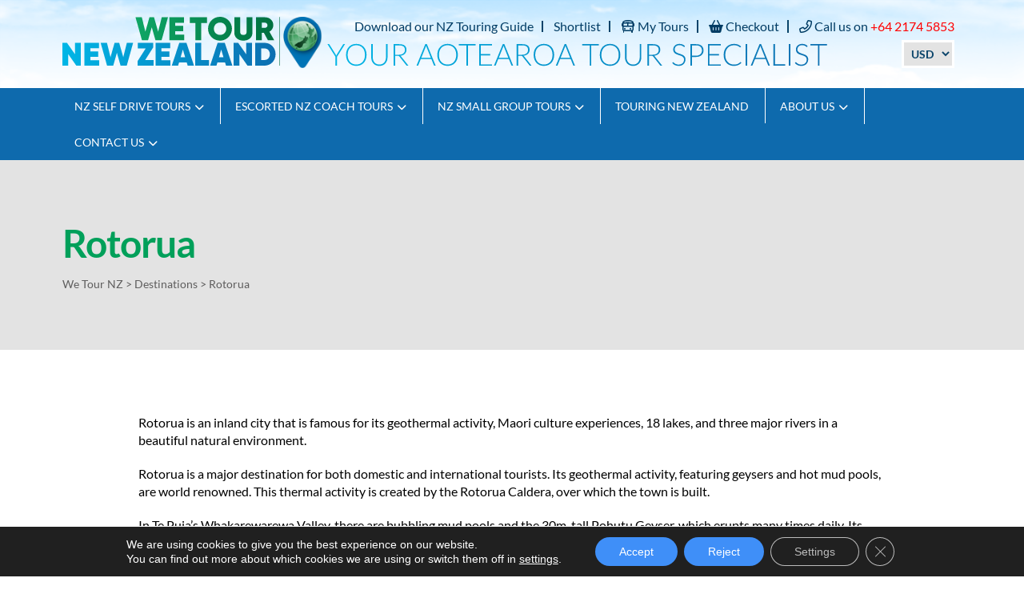

--- FILE ---
content_type: text/html; charset=UTF-8
request_url: https://wetournewzealand.com/destinations/rotorua/
body_size: 17695
content:
<!DOCTYPE html>
<!--[if IE 7]>
<html class="ie ie7" lang="en-NZ">
<![endif]-->
<!--[if IE 8]>
<html class="ie ie8" lang="en-NZ">
<![endif]-->
<!--[if !(IE 7) | !(IE 8)  ]><!-->
<html lang="en-NZ">
<!--<![endif]-->

<head>
  <title>Rotorua NZ - We Tour NZ</title>

  <link rel="pingback" href="https://wetournewzealand.com/xmlrpc.php" />
  <meta charset="utf-8">
  <meta http-equiv="X-UA-Compatible" content="IE=edge">
  <meta name="viewport" content="width=device-width, initial-scale=1">
  <link rel="shortcut icon" href="https://wetournewzealand.com/wp-content/themes/wetour/images/favicon.png">

  <!--[if IE 9]>
    <link href="https://cdn.jsdelivr.net/gh/coliff/bootstrap-ie8/css/bootstrap-ie9.min.css" rel="stylesheet">
  <![endif]-->
  <!--[if lte IE 8]>
    <link href="https://cdn.jsdelivr.net/gh/coliff/bootstrap-ie8/css/bootstrap-ie8.min.css" rel="stylesheet">
    <script src="https://cdn.jsdelivr.net/g/html5shiv@3.7.3"></script>
  <![endif]-->

  <meta name='robots' content='index, follow, max-image-preview:large, max-snippet:-1, max-video-preview:-1' />

	<!-- This site is optimized with the Yoast SEO plugin v26.6 - https://yoast.com/wordpress/plugins/seo/ -->
	<meta name="description" content="Find out about Rotorua - a NZ tour destination. Find your perfect NZ tour with We Tour New Zealand." />
	<link rel="canonical" href="https://wetournewzealand.com/destinations/rotorua/" />
	<meta property="og:locale" content="en_US" />
	<meta property="og:type" content="article" />
	<meta property="og:title" content="Rotorua NZ - We Tour NZ" />
	<meta property="og:description" content="Find out about Rotorua - a NZ tour destination. Find your perfect NZ tour with We Tour New Zealand." />
	<meta property="og:url" content="https://wetournewzealand.com/destinations/rotorua/" />
	<meta property="og:site_name" content="We Tour NZ" />
	<meta property="article:modified_time" content="2022-09-01T01:58:25+00:00" />
	<meta name="twitter:card" content="summary_large_image" />
	<script type="application/ld+json" class="yoast-schema-graph">{"@context":"https://schema.org","@graph":[{"@type":["WebPage","ItemPage"],"@id":"https://wetournewzealand.com/destinations/rotorua/","url":"https://wetournewzealand.com/destinations/rotorua/","name":"Rotorua NZ - We Tour NZ","isPartOf":{"@id":"https://wetournewzealand.com/#website"},"datePublished":"2022-02-22T02:42:58+00:00","dateModified":"2022-09-01T01:58:25+00:00","description":"Find out about Rotorua - a NZ tour destination. Find your perfect NZ tour with We Tour New Zealand.","breadcrumb":{"@id":"https://wetournewzealand.com/destinations/rotorua/#breadcrumb"},"inLanguage":"en-NZ","potentialAction":[{"@type":"ReadAction","target":["https://wetournewzealand.com/destinations/rotorua/"]}]},{"@type":"BreadcrumbList","@id":"https://wetournewzealand.com/destinations/rotorua/#breadcrumb","itemListElement":[{"@type":"ListItem","position":1,"name":"We Tour NZ","item":"https://wetournewzealand.com/"},{"@type":"ListItem","position":2,"name":"Destinations","item":"https://wetournewzealand.com/destinations/"},{"@type":"ListItem","position":3,"name":"Rotorua"}]},{"@type":"WebSite","@id":"https://wetournewzealand.com/#website","url":"https://wetournewzealand.com/","name":"We Tour NZ","description":"Your Aotearoa Tour Specialist","publisher":{"@id":"https://wetournewzealand.com/#organization"},"alternateName":"WTNZ","potentialAction":[{"@type":"SearchAction","target":{"@type":"EntryPoint","urlTemplate":"https://wetournewzealand.com/?s={search_term_string}"},"query-input":{"@type":"PropertyValueSpecification","valueRequired":true,"valueName":"search_term_string"}}],"inLanguage":"en-NZ"},{"@type":"Organization","@id":"https://wetournewzealand.com/#organization","name":"We Tour New Zealand","url":"https://wetournewzealand.com/","logo":{"@type":"ImageObject","inLanguage":"en-NZ","@id":"https://wetournewzealand.com/#/schema/logo/image/","url":"https://wetournewzealand.com/wp-content/uploads/2022/06/WeTourLogo.jpeg","contentUrl":"https://wetournewzealand.com/wp-content/uploads/2022/06/WeTourLogo.jpeg","width":1772,"height":369,"caption":"We Tour New Zealand"},"image":{"@id":"https://wetournewzealand.com/#/schema/logo/image/"}}]}</script>
	<!-- / Yoast SEO plugin. -->


<link rel='dns-prefetch' href='//www.googletagmanager.com' />
<link rel='dns-prefetch' href='//openexchangerates.github.io' />
<link rel='dns-prefetch' href='//ajax.googleapis.com' />
<link rel='dns-prefetch' href='//cdnjs.cloudflare.com' />
<link rel="alternate" title="oEmbed (JSON)" type="application/json+oembed" href="https://wetournewzealand.com/wp-json/oembed/1.0/embed?url=https%3A%2F%2Fwetournewzealand.com%2Fdestinations%2Frotorua%2F" />
<link rel="alternate" title="oEmbed (XML)" type="text/xml+oembed" href="https://wetournewzealand.com/wp-json/oembed/1.0/embed?url=https%3A%2F%2Fwetournewzealand.com%2Fdestinations%2Frotorua%2F&#038;format=xml" />
<style id='wp-img-auto-sizes-contain-inline-css' type='text/css'>
img:is([sizes=auto i],[sizes^="auto," i]){contain-intrinsic-size:3000px 1500px}
/*# sourceURL=wp-img-auto-sizes-contain-inline-css */
</style>
<style id='wp-emoji-styles-inline-css' type='text/css'>

	img.wp-smiley, img.emoji {
		display: inline !important;
		border: none !important;
		box-shadow: none !important;
		height: 1em !important;
		width: 1em !important;
		margin: 0 0.07em !important;
		vertical-align: -0.1em !important;
		background: none !important;
		padding: 0 !important;
	}
/*# sourceURL=wp-emoji-styles-inline-css */
</style>
<style id='wp-block-library-inline-css' type='text/css'>
:root{--wp-block-synced-color:#7a00df;--wp-block-synced-color--rgb:122,0,223;--wp-bound-block-color:var(--wp-block-synced-color);--wp-editor-canvas-background:#ddd;--wp-admin-theme-color:#007cba;--wp-admin-theme-color--rgb:0,124,186;--wp-admin-theme-color-darker-10:#006ba1;--wp-admin-theme-color-darker-10--rgb:0,107,160.5;--wp-admin-theme-color-darker-20:#005a87;--wp-admin-theme-color-darker-20--rgb:0,90,135;--wp-admin-border-width-focus:2px}@media (min-resolution:192dpi){:root{--wp-admin-border-width-focus:1.5px}}.wp-element-button{cursor:pointer}:root .has-very-light-gray-background-color{background-color:#eee}:root .has-very-dark-gray-background-color{background-color:#313131}:root .has-very-light-gray-color{color:#eee}:root .has-very-dark-gray-color{color:#313131}:root .has-vivid-green-cyan-to-vivid-cyan-blue-gradient-background{background:linear-gradient(135deg,#00d084,#0693e3)}:root .has-purple-crush-gradient-background{background:linear-gradient(135deg,#34e2e4,#4721fb 50%,#ab1dfe)}:root .has-hazy-dawn-gradient-background{background:linear-gradient(135deg,#faaca8,#dad0ec)}:root .has-subdued-olive-gradient-background{background:linear-gradient(135deg,#fafae1,#67a671)}:root .has-atomic-cream-gradient-background{background:linear-gradient(135deg,#fdd79a,#004a59)}:root .has-nightshade-gradient-background{background:linear-gradient(135deg,#330968,#31cdcf)}:root .has-midnight-gradient-background{background:linear-gradient(135deg,#020381,#2874fc)}:root{--wp--preset--font-size--normal:16px;--wp--preset--font-size--huge:42px}.has-regular-font-size{font-size:1em}.has-larger-font-size{font-size:2.625em}.has-normal-font-size{font-size:var(--wp--preset--font-size--normal)}.has-huge-font-size{font-size:var(--wp--preset--font-size--huge)}.has-text-align-center{text-align:center}.has-text-align-left{text-align:left}.has-text-align-right{text-align:right}.has-fit-text{white-space:nowrap!important}#end-resizable-editor-section{display:none}.aligncenter{clear:both}.items-justified-left{justify-content:flex-start}.items-justified-center{justify-content:center}.items-justified-right{justify-content:flex-end}.items-justified-space-between{justify-content:space-between}.screen-reader-text{border:0;clip-path:inset(50%);height:1px;margin:-1px;overflow:hidden;padding:0;position:absolute;width:1px;word-wrap:normal!important}.screen-reader-text:focus{background-color:#ddd;clip-path:none;color:#444;display:block;font-size:1em;height:auto;left:5px;line-height:normal;padding:15px 23px 14px;text-decoration:none;top:5px;width:auto;z-index:100000}html :where(.has-border-color){border-style:solid}html :where([style*=border-top-color]){border-top-style:solid}html :where([style*=border-right-color]){border-right-style:solid}html :where([style*=border-bottom-color]){border-bottom-style:solid}html :where([style*=border-left-color]){border-left-style:solid}html :where([style*=border-width]){border-style:solid}html :where([style*=border-top-width]){border-top-style:solid}html :where([style*=border-right-width]){border-right-style:solid}html :where([style*=border-bottom-width]){border-bottom-style:solid}html :where([style*=border-left-width]){border-left-style:solid}html :where(img[class*=wp-image-]){height:auto;max-width:100%}:where(figure){margin:0 0 1em}html :where(.is-position-sticky){--wp-admin--admin-bar--position-offset:var(--wp-admin--admin-bar--height,0px)}@media screen and (max-width:600px){html :where(.is-position-sticky){--wp-admin--admin-bar--position-offset:0px}}

/*# sourceURL=wp-block-library-inline-css */
</style><link rel='stylesheet' id='wc-blocks-style-css' href='https://wetournewzealand.com/wp-content/plugins/woocommerce/assets/client/blocks/wc-blocks.css?ver=wc-10.4.3' type='text/css' media='all' />
<style id='global-styles-inline-css' type='text/css'>
:root{--wp--preset--aspect-ratio--square: 1;--wp--preset--aspect-ratio--4-3: 4/3;--wp--preset--aspect-ratio--3-4: 3/4;--wp--preset--aspect-ratio--3-2: 3/2;--wp--preset--aspect-ratio--2-3: 2/3;--wp--preset--aspect-ratio--16-9: 16/9;--wp--preset--aspect-ratio--9-16: 9/16;--wp--preset--color--black: #000000;--wp--preset--color--cyan-bluish-gray: #abb8c3;--wp--preset--color--white: #ffffff;--wp--preset--color--pale-pink: #f78da7;--wp--preset--color--vivid-red: #cf2e2e;--wp--preset--color--luminous-vivid-orange: #ff6900;--wp--preset--color--luminous-vivid-amber: #fcb900;--wp--preset--color--light-green-cyan: #7bdcb5;--wp--preset--color--vivid-green-cyan: #00d084;--wp--preset--color--pale-cyan-blue: #8ed1fc;--wp--preset--color--vivid-cyan-blue: #0693e3;--wp--preset--color--vivid-purple: #9b51e0;--wp--preset--gradient--vivid-cyan-blue-to-vivid-purple: linear-gradient(135deg,rgb(6,147,227) 0%,rgb(155,81,224) 100%);--wp--preset--gradient--light-green-cyan-to-vivid-green-cyan: linear-gradient(135deg,rgb(122,220,180) 0%,rgb(0,208,130) 100%);--wp--preset--gradient--luminous-vivid-amber-to-luminous-vivid-orange: linear-gradient(135deg,rgb(252,185,0) 0%,rgb(255,105,0) 100%);--wp--preset--gradient--luminous-vivid-orange-to-vivid-red: linear-gradient(135deg,rgb(255,105,0) 0%,rgb(207,46,46) 100%);--wp--preset--gradient--very-light-gray-to-cyan-bluish-gray: linear-gradient(135deg,rgb(238,238,238) 0%,rgb(169,184,195) 100%);--wp--preset--gradient--cool-to-warm-spectrum: linear-gradient(135deg,rgb(74,234,220) 0%,rgb(151,120,209) 20%,rgb(207,42,186) 40%,rgb(238,44,130) 60%,rgb(251,105,98) 80%,rgb(254,248,76) 100%);--wp--preset--gradient--blush-light-purple: linear-gradient(135deg,rgb(255,206,236) 0%,rgb(152,150,240) 100%);--wp--preset--gradient--blush-bordeaux: linear-gradient(135deg,rgb(254,205,165) 0%,rgb(254,45,45) 50%,rgb(107,0,62) 100%);--wp--preset--gradient--luminous-dusk: linear-gradient(135deg,rgb(255,203,112) 0%,rgb(199,81,192) 50%,rgb(65,88,208) 100%);--wp--preset--gradient--pale-ocean: linear-gradient(135deg,rgb(255,245,203) 0%,rgb(182,227,212) 50%,rgb(51,167,181) 100%);--wp--preset--gradient--electric-grass: linear-gradient(135deg,rgb(202,248,128) 0%,rgb(113,206,126) 100%);--wp--preset--gradient--midnight: linear-gradient(135deg,rgb(2,3,129) 0%,rgb(40,116,252) 100%);--wp--preset--font-size--small: 13px;--wp--preset--font-size--medium: 20px;--wp--preset--font-size--large: 36px;--wp--preset--font-size--x-large: 42px;--wp--preset--spacing--20: 0.44rem;--wp--preset--spacing--30: 0.67rem;--wp--preset--spacing--40: 1rem;--wp--preset--spacing--50: 1.5rem;--wp--preset--spacing--60: 2.25rem;--wp--preset--spacing--70: 3.38rem;--wp--preset--spacing--80: 5.06rem;--wp--preset--shadow--natural: 6px 6px 9px rgba(0, 0, 0, 0.2);--wp--preset--shadow--deep: 12px 12px 50px rgba(0, 0, 0, 0.4);--wp--preset--shadow--sharp: 6px 6px 0px rgba(0, 0, 0, 0.2);--wp--preset--shadow--outlined: 6px 6px 0px -3px rgb(255, 255, 255), 6px 6px rgb(0, 0, 0);--wp--preset--shadow--crisp: 6px 6px 0px rgb(0, 0, 0);}:where(.is-layout-flex){gap: 0.5em;}:where(.is-layout-grid){gap: 0.5em;}body .is-layout-flex{display: flex;}.is-layout-flex{flex-wrap: wrap;align-items: center;}.is-layout-flex > :is(*, div){margin: 0;}body .is-layout-grid{display: grid;}.is-layout-grid > :is(*, div){margin: 0;}:where(.wp-block-columns.is-layout-flex){gap: 2em;}:where(.wp-block-columns.is-layout-grid){gap: 2em;}:where(.wp-block-post-template.is-layout-flex){gap: 1.25em;}:where(.wp-block-post-template.is-layout-grid){gap: 1.25em;}.has-black-color{color: var(--wp--preset--color--black) !important;}.has-cyan-bluish-gray-color{color: var(--wp--preset--color--cyan-bluish-gray) !important;}.has-white-color{color: var(--wp--preset--color--white) !important;}.has-pale-pink-color{color: var(--wp--preset--color--pale-pink) !important;}.has-vivid-red-color{color: var(--wp--preset--color--vivid-red) !important;}.has-luminous-vivid-orange-color{color: var(--wp--preset--color--luminous-vivid-orange) !important;}.has-luminous-vivid-amber-color{color: var(--wp--preset--color--luminous-vivid-amber) !important;}.has-light-green-cyan-color{color: var(--wp--preset--color--light-green-cyan) !important;}.has-vivid-green-cyan-color{color: var(--wp--preset--color--vivid-green-cyan) !important;}.has-pale-cyan-blue-color{color: var(--wp--preset--color--pale-cyan-blue) !important;}.has-vivid-cyan-blue-color{color: var(--wp--preset--color--vivid-cyan-blue) !important;}.has-vivid-purple-color{color: var(--wp--preset--color--vivid-purple) !important;}.has-black-background-color{background-color: var(--wp--preset--color--black) !important;}.has-cyan-bluish-gray-background-color{background-color: var(--wp--preset--color--cyan-bluish-gray) !important;}.has-white-background-color{background-color: var(--wp--preset--color--white) !important;}.has-pale-pink-background-color{background-color: var(--wp--preset--color--pale-pink) !important;}.has-vivid-red-background-color{background-color: var(--wp--preset--color--vivid-red) !important;}.has-luminous-vivid-orange-background-color{background-color: var(--wp--preset--color--luminous-vivid-orange) !important;}.has-luminous-vivid-amber-background-color{background-color: var(--wp--preset--color--luminous-vivid-amber) !important;}.has-light-green-cyan-background-color{background-color: var(--wp--preset--color--light-green-cyan) !important;}.has-vivid-green-cyan-background-color{background-color: var(--wp--preset--color--vivid-green-cyan) !important;}.has-pale-cyan-blue-background-color{background-color: var(--wp--preset--color--pale-cyan-blue) !important;}.has-vivid-cyan-blue-background-color{background-color: var(--wp--preset--color--vivid-cyan-blue) !important;}.has-vivid-purple-background-color{background-color: var(--wp--preset--color--vivid-purple) !important;}.has-black-border-color{border-color: var(--wp--preset--color--black) !important;}.has-cyan-bluish-gray-border-color{border-color: var(--wp--preset--color--cyan-bluish-gray) !important;}.has-white-border-color{border-color: var(--wp--preset--color--white) !important;}.has-pale-pink-border-color{border-color: var(--wp--preset--color--pale-pink) !important;}.has-vivid-red-border-color{border-color: var(--wp--preset--color--vivid-red) !important;}.has-luminous-vivid-orange-border-color{border-color: var(--wp--preset--color--luminous-vivid-orange) !important;}.has-luminous-vivid-amber-border-color{border-color: var(--wp--preset--color--luminous-vivid-amber) !important;}.has-light-green-cyan-border-color{border-color: var(--wp--preset--color--light-green-cyan) !important;}.has-vivid-green-cyan-border-color{border-color: var(--wp--preset--color--vivid-green-cyan) !important;}.has-pale-cyan-blue-border-color{border-color: var(--wp--preset--color--pale-cyan-blue) !important;}.has-vivid-cyan-blue-border-color{border-color: var(--wp--preset--color--vivid-cyan-blue) !important;}.has-vivid-purple-border-color{border-color: var(--wp--preset--color--vivid-purple) !important;}.has-vivid-cyan-blue-to-vivid-purple-gradient-background{background: var(--wp--preset--gradient--vivid-cyan-blue-to-vivid-purple) !important;}.has-light-green-cyan-to-vivid-green-cyan-gradient-background{background: var(--wp--preset--gradient--light-green-cyan-to-vivid-green-cyan) !important;}.has-luminous-vivid-amber-to-luminous-vivid-orange-gradient-background{background: var(--wp--preset--gradient--luminous-vivid-amber-to-luminous-vivid-orange) !important;}.has-luminous-vivid-orange-to-vivid-red-gradient-background{background: var(--wp--preset--gradient--luminous-vivid-orange-to-vivid-red) !important;}.has-very-light-gray-to-cyan-bluish-gray-gradient-background{background: var(--wp--preset--gradient--very-light-gray-to-cyan-bluish-gray) !important;}.has-cool-to-warm-spectrum-gradient-background{background: var(--wp--preset--gradient--cool-to-warm-spectrum) !important;}.has-blush-light-purple-gradient-background{background: var(--wp--preset--gradient--blush-light-purple) !important;}.has-blush-bordeaux-gradient-background{background: var(--wp--preset--gradient--blush-bordeaux) !important;}.has-luminous-dusk-gradient-background{background: var(--wp--preset--gradient--luminous-dusk) !important;}.has-pale-ocean-gradient-background{background: var(--wp--preset--gradient--pale-ocean) !important;}.has-electric-grass-gradient-background{background: var(--wp--preset--gradient--electric-grass) !important;}.has-midnight-gradient-background{background: var(--wp--preset--gradient--midnight) !important;}.has-small-font-size{font-size: var(--wp--preset--font-size--small) !important;}.has-medium-font-size{font-size: var(--wp--preset--font-size--medium) !important;}.has-large-font-size{font-size: var(--wp--preset--font-size--large) !important;}.has-x-large-font-size{font-size: var(--wp--preset--font-size--x-large) !important;}
/*# sourceURL=global-styles-inline-css */
</style>

<style id='classic-theme-styles-inline-css' type='text/css'>
/*! This file is auto-generated */
.wp-block-button__link{color:#fff;background-color:#32373c;border-radius:9999px;box-shadow:none;text-decoration:none;padding:calc(.667em + 2px) calc(1.333em + 2px);font-size:1.125em}.wp-block-file__button{background:#32373c;color:#fff;text-decoration:none}
/*# sourceURL=/wp-includes/css/classic-themes.min.css */
</style>
<link rel='stylesheet' id='woocommerce-layout-css' href='https://wetournewzealand.com/wp-content/plugins/woocommerce/assets/css/woocommerce-layout.css?ver=10.4.3' type='text/css' media='all' />
<link rel='stylesheet' id='woocommerce-smallscreen-css' href='https://wetournewzealand.com/wp-content/plugins/woocommerce/assets/css/woocommerce-smallscreen.css?ver=10.4.3' type='text/css' media='only screen and (max-width: 768px)' />
<link rel='stylesheet' id='woocommerce-general-css' href='https://wetournewzealand.com/wp-content/plugins/woocommerce/assets/css/woocommerce.css?ver=10.4.3' type='text/css' media='all' />
<style id='woocommerce-inline-inline-css' type='text/css'>
.woocommerce form .form-row .required { visibility: visible; }
/*# sourceURL=woocommerce-inline-inline-css */
</style>
<link rel='stylesheet' id='wc-deposits-frontend-css' href='https://wetournewzealand.com/wp-content/plugins/woocommerce-deposits/build/frontend.css?ver=2.3.8' type='text/css' media='all' />
<link rel='stylesheet' id='bootstrap-css' href='https://wetournewzealand.com/wp-content/themes/wetour/css/bootstrap.min.css?ver=6.9' type='text/css' media='all' />
<link rel='stylesheet' id='font-awesome-css' href='https://wetournewzealand.com/wp-content/themes/wetour/css/all.min.css?ver=6.9' type='text/css' media='all' />
<link rel='stylesheet' id='owl-css-css' href='https://wetournewzealand.com/wp-content/themes/wetour/css/owl.carousel.min.css?ver=6.9' type='text/css' media='all' />
<link rel='stylesheet' id='fancybox-css-css' href='https://cdnjs.cloudflare.com/ajax/libs/fancybox/3.5.7/jquery.fancybox.css?ver=6.9' type='text/css' media='all' />
<link rel='stylesheet' id='style-css' href='https://wetournewzealand.com/wp-content/themes/wetour/style.css?1769042321&#038;ver=6.9' type='text/css' media='all' />
<link rel='stylesheet' id='simple-favorites-css' href='https://wetournewzealand.com/wp-content/plugins/favorites/assets/css/favorites.css?ver=2.3.6' type='text/css' media='all' />
<link rel='stylesheet' id='moove_gdpr_frontend-css' href='https://wetournewzealand.com/wp-content/plugins/gdpr-cookie-compliance/dist/styles/gdpr-main-nf.css?ver=5.0.9' type='text/css' media='all' />
<style id='moove_gdpr_frontend-inline-css' type='text/css'>
				#moove_gdpr_cookie_modal .moove-gdpr-modal-content .moove-gdpr-tab-main h3.tab-title, 
				#moove_gdpr_cookie_modal .moove-gdpr-modal-content .moove-gdpr-tab-main span.tab-title,
				#moove_gdpr_cookie_modal .moove-gdpr-modal-content .moove-gdpr-modal-left-content #moove-gdpr-menu li a, 
				#moove_gdpr_cookie_modal .moove-gdpr-modal-content .moove-gdpr-modal-left-content #moove-gdpr-menu li button,
				#moove_gdpr_cookie_modal .moove-gdpr-modal-content .moove-gdpr-modal-left-content .moove-gdpr-branding-cnt a,
				#moove_gdpr_cookie_modal .moove-gdpr-modal-content .moove-gdpr-modal-footer-content .moove-gdpr-button-holder a.mgbutton, 
				#moove_gdpr_cookie_modal .moove-gdpr-modal-content .moove-gdpr-modal-footer-content .moove-gdpr-button-holder button.mgbutton,
				#moove_gdpr_cookie_modal .cookie-switch .cookie-slider:after, 
				#moove_gdpr_cookie_modal .cookie-switch .slider:after, 
				#moove_gdpr_cookie_modal .switch .cookie-slider:after, 
				#moove_gdpr_cookie_modal .switch .slider:after,
				#moove_gdpr_cookie_info_bar .moove-gdpr-info-bar-container .moove-gdpr-info-bar-content p, 
				#moove_gdpr_cookie_info_bar .moove-gdpr-info-bar-container .moove-gdpr-info-bar-content p a,
				#moove_gdpr_cookie_info_bar .moove-gdpr-info-bar-container .moove-gdpr-info-bar-content a.mgbutton, 
				#moove_gdpr_cookie_info_bar .moove-gdpr-info-bar-container .moove-gdpr-info-bar-content button.mgbutton,
				#moove_gdpr_cookie_modal .moove-gdpr-modal-content .moove-gdpr-tab-main .moove-gdpr-tab-main-content h1, 
				#moove_gdpr_cookie_modal .moove-gdpr-modal-content .moove-gdpr-tab-main .moove-gdpr-tab-main-content h2, 
				#moove_gdpr_cookie_modal .moove-gdpr-modal-content .moove-gdpr-tab-main .moove-gdpr-tab-main-content h3, 
				#moove_gdpr_cookie_modal .moove-gdpr-modal-content .moove-gdpr-tab-main .moove-gdpr-tab-main-content h4, 
				#moove_gdpr_cookie_modal .moove-gdpr-modal-content .moove-gdpr-tab-main .moove-gdpr-tab-main-content h5, 
				#moove_gdpr_cookie_modal .moove-gdpr-modal-content .moove-gdpr-tab-main .moove-gdpr-tab-main-content h6,
				#moove_gdpr_cookie_modal .moove-gdpr-modal-content.moove_gdpr_modal_theme_v2 .moove-gdpr-modal-title .tab-title,
				#moove_gdpr_cookie_modal .moove-gdpr-modal-content.moove_gdpr_modal_theme_v2 .moove-gdpr-tab-main h3.tab-title, 
				#moove_gdpr_cookie_modal .moove-gdpr-modal-content.moove_gdpr_modal_theme_v2 .moove-gdpr-tab-main span.tab-title,
				#moove_gdpr_cookie_modal .moove-gdpr-modal-content.moove_gdpr_modal_theme_v2 .moove-gdpr-branding-cnt a {
					font-weight: inherit				}
			#moove_gdpr_cookie_modal,#moove_gdpr_cookie_info_bar,.gdpr_cookie_settings_shortcode_content{font-family:&#039;Lato&#039;,sans-serif}#moove_gdpr_save_popup_settings_button{background-color:#373737;color:#fff}#moove_gdpr_save_popup_settings_button:hover{background-color:#000}#moove_gdpr_cookie_info_bar .moove-gdpr-info-bar-container .moove-gdpr-info-bar-content a.mgbutton,#moove_gdpr_cookie_info_bar .moove-gdpr-info-bar-container .moove-gdpr-info-bar-content button.mgbutton{background-color:#3f8ff8}#moove_gdpr_cookie_modal .moove-gdpr-modal-content .moove-gdpr-modal-footer-content .moove-gdpr-button-holder a.mgbutton,#moove_gdpr_cookie_modal .moove-gdpr-modal-content .moove-gdpr-modal-footer-content .moove-gdpr-button-holder button.mgbutton,.gdpr_cookie_settings_shortcode_content .gdpr-shr-button.button-green{background-color:#3f8ff8;border-color:#3f8ff8}#moove_gdpr_cookie_modal .moove-gdpr-modal-content .moove-gdpr-modal-footer-content .moove-gdpr-button-holder a.mgbutton:hover,#moove_gdpr_cookie_modal .moove-gdpr-modal-content .moove-gdpr-modal-footer-content .moove-gdpr-button-holder button.mgbutton:hover,.gdpr_cookie_settings_shortcode_content .gdpr-shr-button.button-green:hover{background-color:#fff;color:#3f8ff8}#moove_gdpr_cookie_modal .moove-gdpr-modal-content .moove-gdpr-modal-close i,#moove_gdpr_cookie_modal .moove-gdpr-modal-content .moove-gdpr-modal-close span.gdpr-icon{background-color:#3f8ff8;border:1px solid #3f8ff8}#moove_gdpr_cookie_info_bar span.moove-gdpr-infobar-allow-all.focus-g,#moove_gdpr_cookie_info_bar span.moove-gdpr-infobar-allow-all:focus,#moove_gdpr_cookie_info_bar button.moove-gdpr-infobar-allow-all.focus-g,#moove_gdpr_cookie_info_bar button.moove-gdpr-infobar-allow-all:focus,#moove_gdpr_cookie_info_bar span.moove-gdpr-infobar-reject-btn.focus-g,#moove_gdpr_cookie_info_bar span.moove-gdpr-infobar-reject-btn:focus,#moove_gdpr_cookie_info_bar button.moove-gdpr-infobar-reject-btn.focus-g,#moove_gdpr_cookie_info_bar button.moove-gdpr-infobar-reject-btn:focus,#moove_gdpr_cookie_info_bar span.change-settings-button.focus-g,#moove_gdpr_cookie_info_bar span.change-settings-button:focus,#moove_gdpr_cookie_info_bar button.change-settings-button.focus-g,#moove_gdpr_cookie_info_bar button.change-settings-button:focus{-webkit-box-shadow:0 0 1px 3px #3f8ff8;-moz-box-shadow:0 0 1px 3px #3f8ff8;box-shadow:0 0 1px 3px #3f8ff8}#moove_gdpr_cookie_modal .moove-gdpr-modal-content .moove-gdpr-modal-close i:hover,#moove_gdpr_cookie_modal .moove-gdpr-modal-content .moove-gdpr-modal-close span.gdpr-icon:hover,#moove_gdpr_cookie_info_bar span[data-href]>u.change-settings-button{color:#3f8ff8}#moove_gdpr_cookie_modal .moove-gdpr-modal-content .moove-gdpr-modal-left-content #moove-gdpr-menu li.menu-item-selected a span.gdpr-icon,#moove_gdpr_cookie_modal .moove-gdpr-modal-content .moove-gdpr-modal-left-content #moove-gdpr-menu li.menu-item-selected button span.gdpr-icon{color:inherit}#moove_gdpr_cookie_modal .moove-gdpr-modal-content .moove-gdpr-modal-left-content #moove-gdpr-menu li a span.gdpr-icon,#moove_gdpr_cookie_modal .moove-gdpr-modal-content .moove-gdpr-modal-left-content #moove-gdpr-menu li button span.gdpr-icon{color:inherit}#moove_gdpr_cookie_modal .gdpr-acc-link{line-height:0;font-size:0;color:transparent;position:absolute}#moove_gdpr_cookie_modal .moove-gdpr-modal-content .moove-gdpr-modal-close:hover i,#moove_gdpr_cookie_modal .moove-gdpr-modal-content .moove-gdpr-modal-left-content #moove-gdpr-menu li a,#moove_gdpr_cookie_modal .moove-gdpr-modal-content .moove-gdpr-modal-left-content #moove-gdpr-menu li button,#moove_gdpr_cookie_modal .moove-gdpr-modal-content .moove-gdpr-modal-left-content #moove-gdpr-menu li button i,#moove_gdpr_cookie_modal .moove-gdpr-modal-content .moove-gdpr-modal-left-content #moove-gdpr-menu li a i,#moove_gdpr_cookie_modal .moove-gdpr-modal-content .moove-gdpr-tab-main .moove-gdpr-tab-main-content a:hover,#moove_gdpr_cookie_info_bar.moove-gdpr-dark-scheme .moove-gdpr-info-bar-container .moove-gdpr-info-bar-content a.mgbutton:hover,#moove_gdpr_cookie_info_bar.moove-gdpr-dark-scheme .moove-gdpr-info-bar-container .moove-gdpr-info-bar-content button.mgbutton:hover,#moove_gdpr_cookie_info_bar.moove-gdpr-dark-scheme .moove-gdpr-info-bar-container .moove-gdpr-info-bar-content a:hover,#moove_gdpr_cookie_info_bar.moove-gdpr-dark-scheme .moove-gdpr-info-bar-container .moove-gdpr-info-bar-content button:hover,#moove_gdpr_cookie_info_bar.moove-gdpr-dark-scheme .moove-gdpr-info-bar-container .moove-gdpr-info-bar-content span.change-settings-button:hover,#moove_gdpr_cookie_info_bar.moove-gdpr-dark-scheme .moove-gdpr-info-bar-container .moove-gdpr-info-bar-content button.change-settings-button:hover,#moove_gdpr_cookie_info_bar.moove-gdpr-dark-scheme .moove-gdpr-info-bar-container .moove-gdpr-info-bar-content u.change-settings-button:hover,#moove_gdpr_cookie_info_bar span[data-href]>u.change-settings-button,#moove_gdpr_cookie_info_bar.moove-gdpr-dark-scheme .moove-gdpr-info-bar-container .moove-gdpr-info-bar-content a.mgbutton.focus-g,#moove_gdpr_cookie_info_bar.moove-gdpr-dark-scheme .moove-gdpr-info-bar-container .moove-gdpr-info-bar-content button.mgbutton.focus-g,#moove_gdpr_cookie_info_bar.moove-gdpr-dark-scheme .moove-gdpr-info-bar-container .moove-gdpr-info-bar-content a.focus-g,#moove_gdpr_cookie_info_bar.moove-gdpr-dark-scheme .moove-gdpr-info-bar-container .moove-gdpr-info-bar-content button.focus-g,#moove_gdpr_cookie_info_bar.moove-gdpr-dark-scheme .moove-gdpr-info-bar-container .moove-gdpr-info-bar-content a.mgbutton:focus,#moove_gdpr_cookie_info_bar.moove-gdpr-dark-scheme .moove-gdpr-info-bar-container .moove-gdpr-info-bar-content button.mgbutton:focus,#moove_gdpr_cookie_info_bar.moove-gdpr-dark-scheme .moove-gdpr-info-bar-container .moove-gdpr-info-bar-content a:focus,#moove_gdpr_cookie_info_bar.moove-gdpr-dark-scheme .moove-gdpr-info-bar-container .moove-gdpr-info-bar-content button:focus,#moove_gdpr_cookie_info_bar.moove-gdpr-dark-scheme .moove-gdpr-info-bar-container .moove-gdpr-info-bar-content span.change-settings-button.focus-g,span.change-settings-button:focus,button.change-settings-button.focus-g,button.change-settings-button:focus,#moove_gdpr_cookie_info_bar.moove-gdpr-dark-scheme .moove-gdpr-info-bar-container .moove-gdpr-info-bar-content u.change-settings-button.focus-g,#moove_gdpr_cookie_info_bar.moove-gdpr-dark-scheme .moove-gdpr-info-bar-container .moove-gdpr-info-bar-content u.change-settings-button:focus{color:#3f8ff8}#moove_gdpr_cookie_modal .moove-gdpr-branding.focus-g span,#moove_gdpr_cookie_modal .moove-gdpr-modal-content .moove-gdpr-tab-main a.focus-g,#moove_gdpr_cookie_modal .moove-gdpr-modal-content .moove-gdpr-tab-main .gdpr-cd-details-toggle.focus-g{color:#3f8ff8}#moove_gdpr_cookie_modal.gdpr_lightbox-hide{display:none}
/*# sourceURL=moove_gdpr_frontend-inline-css */
</style>
<script type="text/javascript" id="woocommerce-google-analytics-integration-gtag-js-after">
/* <![CDATA[ */
/* Google Analytics for WooCommerce (gtag.js) */
					window.dataLayer = window.dataLayer || [];
					function gtag(){dataLayer.push(arguments);}
					// Set up default consent state.
					for ( const mode of [{"analytics_storage":"denied","ad_storage":"denied","ad_user_data":"denied","ad_personalization":"denied","region":["AT","BE","BG","HR","CY","CZ","DK","EE","FI","FR","DE","GR","HU","IS","IE","IT","LV","LI","LT","LU","MT","NL","NO","PL","PT","RO","SK","SI","ES","SE","GB","CH"]}] || [] ) {
						gtag( "consent", "default", { "wait_for_update": 500, ...mode } );
					}
					gtag("js", new Date());
					gtag("set", "developer_id.dOGY3NW", true);
					gtag("config", "G-BH8YJREG4D", {"track_404":true,"allow_google_signals":true,"logged_in":false,"linker":{"domains":[],"allow_incoming":false},"custom_map":{"dimension1":"logged_in"}});
//# sourceURL=woocommerce-google-analytics-integration-gtag-js-after
/* ]]> */
</script>
<script type="text/javascript" src="https://wetournewzealand.com/wp-content/themes/wetour/js/jQuery.min.js" id="jquery-js"></script>
<script type="text/javascript" src="https://wetournewzealand.com/wp-content/plugins/woocommerce/assets/js/jquery-blockui/jquery.blockUI.min.js?ver=2.7.0-wc.10.4.3" id="wc-jquery-blockui-js" defer="defer" data-wp-strategy="defer"></script>
<script type="text/javascript" id="wc-add-to-cart-js-extra">
/* <![CDATA[ */
var wc_add_to_cart_params = {"ajax_url":"/wp-admin/admin-ajax.php","wc_ajax_url":"/?wc-ajax=%%endpoint%%","i18n_view_cart":"View cart","cart_url":"https://wetournewzealand.com/cart/","is_cart":"","cart_redirect_after_add":"no"};
//# sourceURL=wc-add-to-cart-js-extra
/* ]]> */
</script>
<script type="text/javascript" src="https://wetournewzealand.com/wp-content/plugins/woocommerce/assets/js/frontend/add-to-cart.min.js?ver=10.4.3" id="wc-add-to-cart-js" defer="defer" data-wp-strategy="defer"></script>
<script type="text/javascript" src="https://wetournewzealand.com/wp-content/plugins/woocommerce/assets/js/js-cookie/js.cookie.min.js?ver=2.1.4-wc.10.4.3" id="wc-js-cookie-js" defer="defer" data-wp-strategy="defer"></script>
<script type="text/javascript" id="woocommerce-js-extra">
/* <![CDATA[ */
var woocommerce_params = {"ajax_url":"/wp-admin/admin-ajax.php","wc_ajax_url":"/?wc-ajax=%%endpoint%%","i18n_password_show":"Show password","i18n_password_hide":"Hide password"};
//# sourceURL=woocommerce-js-extra
/* ]]> */
</script>
<script type="text/javascript" src="https://wetournewzealand.com/wp-content/plugins/woocommerce/assets/js/frontend/woocommerce.min.js?ver=10.4.3" id="woocommerce-js" defer="defer" data-wp-strategy="defer"></script>
<script type="text/javascript" src="https://openexchangerates.github.io/money.js/money.min.js?ver=6.9" id="money-js-js"></script>
<script type="text/javascript" src="https://wetournewzealand.com/wp-content/themes/wetour/js/owl.carousel.min.js?ver=6.9" id="owl-js-js"></script>
<script type="text/javascript" src="https://cdnjs.cloudflare.com/ajax/libs/fancybox/3.5.7/jquery.fancybox.min.js?ver=6.9" id="fancybox-js-js"></script>
<script type="text/javascript" id="favorites-js-extra">
/* <![CDATA[ */
var favorites_data = {"ajaxurl":"https://wetournewzealand.com/wp-admin/admin-ajax.php","nonce":"522c01367e","favorite":"\u003Ci class=\"far fa-heart\"\u003E\u003C/i\u003E Add to shortlist","favorited":"\u003Ci class=\"far fa-heart\"\u003E\u003C/i\u003E Shortlisted","includecount":"","indicate_loading":"1","loading_text":"Loading","loading_image":"","loading_image_active":"","loading_image_preload":"","cache_enabled":"1","button_options":{"button_type":"custom","custom_colors":false,"box_shadow":false,"include_count":false,"default":{"background_default":false,"border_default":false,"text_default":false,"icon_default":false,"count_default":false},"active":{"background_active":false,"border_active":false,"text_active":false,"icon_active":false,"count_active":false}},"authentication_modal_content":"\u003Cp\u003EPlease login to add favorites.\u003C/p\u003E\u003Cp\u003E\u003Ca href=\"#\" data-favorites-modal-close\u003EDismiss this notice\u003C/a\u003E\u003C/p\u003E","authentication_redirect":"","dev_mode":"","logged_in":"","user_id":"0","authentication_redirect_url":"https://wetournewzealand.com/wp-login.php"};
//# sourceURL=favorites-js-extra
/* ]]> */
</script>
<script type="text/javascript" src="https://wetournewzealand.com/wp-content/plugins/favorites/assets/js/favorites.min.js?ver=2.3.6" id="favorites-js"></script>
<link rel="https://api.w.org/" href="https://wetournewzealand.com/wp-json/" /><link rel="EditURI" type="application/rsd+xml" title="RSD" href="https://wetournewzealand.com/xmlrpc.php?rsd" />
<meta name="generator" content="WordPress 6.9" />
<meta name="generator" content="WooCommerce 10.4.3" />
<link rel='shortlink' href='https://wetournewzealand.com/?p=1787' />
	<noscript><style>.woocommerce-product-gallery{ opacity: 1 !important; }</style></noscript>
	
  <script type="text/javascript">
    (function(e,t,o,n,p,r,i){e.visitorGlobalObjectAlias=n;e[e.visitorGlobalObjectAlias]=e[e.visitorGlobalObjectAlias]||function(){(e[e.visitorGlobalObjectAlias].q=e[e.visitorGlobalObjectAlias].q||[]).push(arguments)};e[e.visitorGlobalObjectAlias].l=(new Date).getTime();r=t.createElement("script");r.src=o;r.async=true;i=t.getElementsByTagName("script")[0];i.parentNode.insertBefore(r,i)})(window,document,"https://diffuser-cdn.app-us1.com/diffuser/diffuser.js","vgo");
    vgo('setAccount', '67906482');
    vgo('setTrackByDefault', true);

    vgo('process');
  </script>

  <!-- Google Tag Manager -->
  <script>(function(w,d,s,l,i){w[l]=w[l]||[];w[l].push({'gtm.start':
  new Date().getTime(),event:'gtm.js'});var f=d.getElementsByTagName(s)[0],
  j=d.createElement(s),dl=l!='dataLayer'?'&l='+l:'';j.async=true;j.src=
  'https://www.googletagmanager.com/gtm.js?id='+i+dl;f.parentNode.insertBefore(j,f);
  })(window,document,'script','dataLayer','GTM-5QZHJVC');</script>
  <!-- End Google Tag Manager -->

<link rel='stylesheet' id='wc-stripe-blocks-checkout-style-css' href='https://wetournewzealand.com/wp-content/plugins/woocommerce-gateway-stripe/build/upe-blocks.css?ver=1e1661bb3db973deba05' type='text/css' media='all' />
</head>

<body data-rsssl=1 class="wp-singular destinations-template-default single single-destinations postid-1787 wp-theme-wetour theme-wetour woocommerce-no-js">
	
	<!-- Google Tag Manager (noscript) -->
  <noscript><iframe src="https://www.googletagmanager.com/ns.html?id=GTM-5QZHJVC"
  height="0" width="0" style="display:none;visibility:hidden"></iframe></noscript>
  <!-- End Google Tag Manager (noscript) -->

  <!-- Mobile Nav -->
   <div id="mobileNav">
      <div class="mobileNav-header">
          <a href="https://wetournewzealand.com" class="header-logo"><img src="https://wetournewzealand.com/wp-content/themes/wetour/images/logo.svg"/></a>
          <a href="#" class="navToggle"><i class="fa fa-times" aria-hidden="true"></i></a>
      </div>
      <nav class="mobile-main-menu "><ul id="menu-main-menu" class="menu"><li id="menu-item-107259" class="menu-item menu-item-type-custom menu-item-object-custom menu-item-has-children menu-item-107259"><a href="https://wetournewzealand.com/tour-type/new-zealand-self-drive-tours/">NZ Self Drive Tours</a>
<ul class="sub-menu">
	<li id="menu-item-107260" class="menu-item menu-item-type-custom menu-item-object-custom menu-item-107260"><a href="https://wetournewzealand.com/tour-category/both-islands-nz-self-drive-tours/">New-Zealand-wide self-drive tours</a></li>
	<li id="menu-item-107261" class="menu-item menu-item-type-custom menu-item-object-custom menu-item-107261"><a href="https://wetournewzealand.com/tour-category/north-island-self-drive-tours/">North Island self-drive tours</a></li>
	<li id="menu-item-107262" class="menu-item menu-item-type-custom menu-item-object-custom menu-item-107262"><a href="https://wetournewzealand.com/tour-category/south-island-self-drive-tours/">South Island self-drive tours</a></li>
	<li id="menu-item-122653" class="menu-item menu-item-type-custom menu-item-object-custom menu-item-122653"><a href="https://wetournewzealand.com/brand/chatham-islands-holidays/">Chatham Islands Holidays</a></li>
</ul>
</li>
<li id="menu-item-1623" class="menu-item menu-item-type-custom menu-item-object-custom menu-item-has-children menu-item-1623"><a href="https://wetournewzealand.com/tour-category/escorted-nz-coach-tours/">Escorted NZ Coach Tours</a>
<ul class="sub-menu">
	<li id="menu-item-27591" class="no-link menu-item menu-item-type-custom menu-item-object-custom menu-item-has-children menu-item-27591"><a href="/#">I would like to tour&#8230;</a>
	<ul class="sub-menu">
		<li id="menu-item-27594" class="menu-item menu-item-type-custom menu-item-object-custom menu-item-27594"><a href="https://wetournewzealand.com/tour-category/escorted-nz-coach-tours/">New Zealand Wide</a></li>
		<li id="menu-item-27595" class="menu-item menu-item-type-custom menu-item-object-custom menu-item-27595"><a href="/tour-category/north-island-tours/">North Island</a></li>
		<li id="menu-item-27596" class="menu-item menu-item-type-custom menu-item-object-custom menu-item-27596"><a href="/tour-category/south-island-tours/">South Island</a></li>
	</ul>
</li>
	<li id="menu-item-27597" class="no-link menu-item menu-item-type-custom menu-item-object-custom menu-item-has-children menu-item-27597"><a href="/#">Start your tour in</a>
	<ul class="sub-menu">
		<li id="menu-item-27607" class="menu-item menu-item-type-taxonomy menu-item-object-departing-from menu-item-27607"><a href="https://wetournewzealand.com/departing-from/nz-tours-from-auckland/">Auckland</a></li>
		<li id="menu-item-27608" class="menu-item menu-item-type-taxonomy menu-item-object-departing-from menu-item-27608"><a href="https://wetournewzealand.com/departing-from/nz-tours-from-christchurch/">Christchurch</a></li>
		<li id="menu-item-27609" class="menu-item menu-item-type-taxonomy menu-item-object-departing-from menu-item-27609"><a href="https://wetournewzealand.com/departing-from/nz-tour-from-queenstown/">Queenstown</a></li>
		<li id="menu-item-27610" class="menu-item menu-item-type-taxonomy menu-item-object-departing-from menu-item-27610"><a href="https://wetournewzealand.com/departing-from/nz-tour-from-wellington/">Wellington</a></li>
	</ul>
</li>
	<li id="menu-item-27598" class="no-link menu-item menu-item-type-custom menu-item-object-custom menu-item-has-children menu-item-27598"><a href="/#">Tour length</a>
	<ul class="sub-menu">
		<li id="menu-item-83541" class="menu-item menu-item-type-custom menu-item-object-custom menu-item-83541"><a href="/tour-category/escorted-nz-coach-tours/?_tour_duration=up-to-7-days">Up to 7 days</a></li>
		<li id="menu-item-83542" class="menu-item menu-item-type-custom menu-item-object-custom menu-item-83542"><a href="/tour-category/escorted-nz-coach-tours/?_tour_duration=8-10-days">8-10 days</a></li>
		<li id="menu-item-83543" class="menu-item menu-item-type-custom menu-item-object-custom menu-item-83543"><a href="/tour-category/escorted-nz-coach-tours/?_tour_duration=11-14-days">11-14 days</a></li>
		<li id="menu-item-83544" class="menu-item menu-item-type-custom menu-item-object-custom menu-item-83544"><a href="/tour-category/escorted-nz-coach-tours/?_tour_duration=15-days">15+ days</a></li>
	</ul>
</li>
	<li id="menu-item-27606" class="no-link expand menu-item menu-item-type-custom menu-item-object-custom menu-item-has-children menu-item-27606"><a href="/#">Tour brand</a>
	<ul class="sub-menu">
		<li id="menu-item-89246" class="menu-item menu-item-type-custom menu-item-object-custom menu-item-89246"><a href="https://wetournewzealand.com/brand/aat-kings-new-zealand-tours/">AAT Kings Tours</a></li>
		<li id="menu-item-27602" class="menu-item menu-item-type-taxonomy menu-item-object-brand menu-item-27602"><a href="https://wetournewzealand.com/brand/grand-pacific-new-zealand/">Grand Pacific</a></li>
		<li id="menu-item-89247" class="menu-item menu-item-type-custom menu-item-object-custom menu-item-89247"><a href="https://wetournewzealand.com/brand/ultimate-new-zealand-small-group-tours/">Grand Pacific Ultimate</a></li>
		<li id="menu-item-27603" class="menu-item menu-item-type-taxonomy menu-item-object-brand menu-item-27603"><a href="https://wetournewzealand.com/brand/inspiring-journeys/">Inspiring Journeys</a></li>
		<li id="menu-item-27604" class="menu-item menu-item-type-taxonomy menu-item-object-brand menu-item-27604"><a href="https://wetournewzealand.com/brand/moatrek-new-zealand-tours/">MoaTrek New Zealand</a></li>
		<li id="menu-item-108977" class="menu-item menu-item-type-custom menu-item-object-custom menu-item-108977"><a href="https://wetournewzealand.com/brand/pure-discoveries-small-group-tours/">Pure Discoveries</a></li>
		<li id="menu-item-101962" class="menu-item menu-item-type-custom menu-item-object-custom menu-item-101962"><a href="https://wetournewzealand.com/brand/terra-nova-tours/">Terra Nova Tours (deutschsprachig)</a></li>
	</ul>
</li>
	<li id="menu-item-85712" class="menu-item menu-item-type-custom menu-item-object-custom menu-item-has-children menu-item-85712"><a href="/#">Featured Tours</a>
	<ul class="sub-menu">
		<li id="menu-item-101926" class="menu-item menu-item-type-custom menu-item-object-custom menu-item-101926"><a href="https://wetournewzealand.com/special-interest/deutschsprachge-neuseeland-touren/">Deutschsprachig geführte Touren</a></li>
	</ul>
</li>
	<li id="menu-item-101173" class="btn menu-item menu-item-type-custom menu-item-object-custom menu-item-101173"><a href="https://wetournewzealand.com/tours/">View all tours <i class="far fa-arrow-circle-right"></i></a></li>
</ul>
</li>
<li id="menu-item-1624" class="menu-item menu-item-type-custom menu-item-object-custom menu-item-has-children menu-item-1624"><a href="https://wetournewzealand.com/tour-category/nz-small-group-tours/">NZ Small Group Tours</a>
<ul class="sub-menu">
	<li id="menu-item-108981" class="menu-item menu-item-type-custom menu-item-object-custom menu-item-108981"><a href="https://wetournewzealand.com/brand/ultimate-new-zealand-small-group-tours/">Grand Pacific Ultimate</a></li>
	<li id="menu-item-108982" class="menu-item menu-item-type-custom menu-item-object-custom menu-item-108982"><a href="https://wetournewzealand.com/brand/inspiring-journeys/">Inspiring Journeys</a></li>
	<li id="menu-item-108983" class="menu-item menu-item-type-custom menu-item-object-custom menu-item-108983"><a href="https://wetournewzealand.com/brand/moatrek-new-zealand-tours/">Moa Tours</a></li>
	<li id="menu-item-108984" class="menu-item menu-item-type-custom menu-item-object-custom menu-item-108984"><a href="https://wetournewzealand.com/brand/pure-discoveries-small-group-tours/">Pure Discoveries</a></li>
	<li id="menu-item-108985" class="menu-item menu-item-type-custom menu-item-object-custom menu-item-108985"><a href="https://wetournewzealand.com/brand/terra-nova-new-zealand-tours/">Terra Nova Tours</a></li>
</ul>
</li>
<li id="menu-item-27617" class="menu-item menu-item-type-post_type menu-item-object-page current_page_parent menu-item-27617"><a href="https://wetournewzealand.com/touring-new-zealand/">Touring New Zealand</a></li>
<li id="menu-item-2165" class="menu-item menu-item-type-post_type menu-item-object-page menu-item-has-children menu-item-2165"><a href="https://wetournewzealand.com/about-us/">About Us</a>
<ul class="sub-menu">
	<li id="menu-item-2168" class="menu-item menu-item-type-post_type menu-item-object-page menu-item-2168"><a href="https://wetournewzealand.com/about-us/why-book-with-wtnz/">Why book with WTNZ?</a></li>
	<li id="menu-item-27444" class="menu-item menu-item-type-post_type menu-item-object-page menu-item-27444"><a href="https://wetournewzealand.com/about-us/nz-coach-tour-operators/">Our Operators</a></li>
	<li id="menu-item-2166" class="menu-item menu-item-type-post_type menu-item-object-page menu-item-2166"><a href="https://wetournewzealand.com/about-us/faq/">FAQ’s</a></li>
	<li id="menu-item-2167" class="menu-item menu-item-type-post_type menu-item-object-page menu-item-2167"><a href="https://wetournewzealand.com/about-us/peace-of-mind/">Peace Of Mind</a></li>
	<li id="menu-item-27446" class="menu-item menu-item-type-post_type menu-item-object-page menu-item-27446"><a href="https://wetournewzealand.com/our-covid-precautions/">Our Covid Precautions</a></li>
	<li id="menu-item-27447" class="menu-item menu-item-type-post_type menu-item-object-page menu-item-27447"><a href="https://wetournewzealand.com/terms-and-conditions/">Terms and Conditions</a></li>
</ul>
</li>
<li id="menu-item-27445" class="menu-item menu-item-type-post_type menu-item-object-page menu-item-has-children menu-item-27445"><a href="https://wetournewzealand.com/contact-us/">Contact Us</a>
<ul class="sub-menu">
	<li id="menu-item-27466" class="menu-item menu-item-type-post_type menu-item-object-page menu-item-27466"><a href="https://wetournewzealand.com/personalised-advice/">Get Personalised Advice</a></li>
	<li id="menu-item-107258" class="menu-item menu-item-type-custom menu-item-object-custom menu-item-107258"><a href="https://wetournewzealand.com/contact-us/#Anchorname">Find out more about our tours</a></li>
	<li id="menu-item-107264" class="menu-item menu-item-type-custom menu-item-object-custom menu-item-107264"><a href="https://wetournewzealand.com/contact-us/">Contact our tour experts</a></li>
</ul>
</li>
</ul></nav>  </div>
  <div class="mobileNav-overlay"></div>
  <!-- end Mobile Nav -->

  <div id="wrap">
    <div class="section  header">
      <div class="container">
        <div class="header-wrap">
          <div class="logo">
            <a href="https://wetournewzealand.com" class="header-logo"><img src="https://wetournewzealand.com/wp-content/themes/wetour/images/logo.svg"/></a>
          </div>
          <div class="sup-nav mt-4 mt-xl-0">
            <div class="menu-supplementary-menu-container"><ul id="menu-supplementary-menu" class="menu"><li id="menu-item-1562" class="menu-item menu-item-type-custom menu-item-object-custom menu-item-1562"><a href="/the-ultimate-guide-to-touring-new-zealand/">Download our NZ Touring Guide</a></li>
<li id="menu-item-1564" class="menu-item menu-item-type-custom menu-item-object-custom menu-item-1564"><a href="https://wetournewzealand.com/shortlist">Shortlist</a></li>
<li id="menu-item-1565" class="menu-item menu-item-type-custom menu-item-object-custom menu-item-1565"><a href="https://wetournewzealand.com/my-account/"><i class="far fa-bus"></i> My Tours</a></li>
<li id="menu-item-60753" class="menu-item menu-item-type-custom menu-item-object-custom menu-item-60753"><a href="https://wetournewzealand.com/checkout/"><i class="fas fa-shopping-basket"></i> Checkout</a></li>
<li id="menu-item-2160" class="menu-item menu-item-type-custom menu-item-object-custom menu-item-2160"><a href="tel:+61%21%745%853"><i class="far fa-phone-alt"></i> Call us on <span class="red">+64 2174 5853</span></a></li>
</ul></div>            <!-- Currency selection -->
            <select name="currency" id="currency_select">
              <option value="NZD">NZD</option>
              <option value="USD">USD</option>
              <option value="EUR">EUR</option>
              <option value="GBP">GBP</option>
              <option value="CAD">CAD</option>
              <option value="AUD">AUD</option>
            </select>
          </div>
        </div>
      </div>
    </div>

    <div class="section py-0 nav">
       <div class="container">
          <nav class="main-menu d-none d-lg-block"><ul id="menu-main-menu-1" class="menu"><li class="menu-item menu-item-type-custom menu-item-object-custom menu-item-has-children menu-item-107259"><a href="https://wetournewzealand.com/tour-type/new-zealand-self-drive-tours/">NZ Self Drive Tours</a>

            <div class="sub-menu-wrap">
            <div class="container">
              <div class="row">
                <ul class="sub-menu menu-depth-1 col-12">
	<li class="menu-item menu-item-type-custom menu-item-object-custom menu-item-107260"><a href="https://wetournewzealand.com/tour-category/both-islands-nz-self-drive-tours/">New-Zealand-wide self-drive tours</a></li>
	<li class="menu-item menu-item-type-custom menu-item-object-custom menu-item-107261"><a href="https://wetournewzealand.com/tour-category/north-island-self-drive-tours/">North Island self-drive tours</a></li>
	<li class="menu-item menu-item-type-custom menu-item-object-custom menu-item-107262"><a href="https://wetournewzealand.com/tour-category/south-island-self-drive-tours/">South Island self-drive tours</a></li>
	<li class="menu-item menu-item-type-custom menu-item-object-custom menu-item-122653"><a href="https://wetournewzealand.com/brand/chatham-islands-holidays/">Chatham Islands Holidays</a></li>
</ul>
</li>
<li class="menu-item menu-item-type-custom menu-item-object-custom menu-item-has-children menu-item-1623"><a href="https://wetournewzealand.com/tour-category/escorted-nz-coach-tours/">Escorted NZ Coach Tours</a>

            <div class="sub-menu-wrap">
            <div class="container">
              <div class="row">
                <ul class="sub-menu menu-depth-1 col-12">
	<li class="no-link menu-item menu-item-type-custom menu-item-object-custom menu-item-has-children menu-item-27591"><a href="/#">I would like to tour&#8230;</a>
	<ul class="sub-menu menu-depth-2">
		<li class="menu-item menu-item-type-custom menu-item-object-custom menu-item-27594"><a href="https://wetournewzealand.com/tour-category/escorted-nz-coach-tours/">New Zealand Wide</a></li>
		<li class="menu-item menu-item-type-custom menu-item-object-custom menu-item-27595"><a href="/tour-category/north-island-tours/">North Island</a></li>
		<li class="menu-item menu-item-type-custom menu-item-object-custom menu-item-27596"><a href="/tour-category/south-island-tours/">South Island</a></li>
	</ul>
</li>
	<li class="no-link menu-item menu-item-type-custom menu-item-object-custom menu-item-has-children menu-item-27597"><a href="/#">Start your tour in</a>
	<ul class="sub-menu menu-depth-2">
		<li class="menu-item menu-item-type-taxonomy menu-item-object-departing-from menu-item-27607"><a href="https://wetournewzealand.com/departing-from/nz-tours-from-auckland/">Auckland</a></li>
		<li class="menu-item menu-item-type-taxonomy menu-item-object-departing-from menu-item-27608"><a href="https://wetournewzealand.com/departing-from/nz-tours-from-christchurch/">Christchurch</a></li>
		<li class="menu-item menu-item-type-taxonomy menu-item-object-departing-from menu-item-27609"><a href="https://wetournewzealand.com/departing-from/nz-tour-from-queenstown/">Queenstown</a></li>
		<li class="menu-item menu-item-type-taxonomy menu-item-object-departing-from menu-item-27610"><a href="https://wetournewzealand.com/departing-from/nz-tour-from-wellington/">Wellington</a></li>
	</ul>
</li>
	<li class="no-link menu-item menu-item-type-custom menu-item-object-custom menu-item-has-children menu-item-27598"><a href="/#">Tour length</a>
	<ul class="sub-menu menu-depth-2">
		<li class="menu-item menu-item-type-custom menu-item-object-custom menu-item-83541"><a href="/tour-category/escorted-nz-coach-tours/?_tour_duration=up-to-7-days">Up to 7 days</a></li>
		<li class="menu-item menu-item-type-custom menu-item-object-custom menu-item-83542"><a href="/tour-category/escorted-nz-coach-tours/?_tour_duration=8-10-days">8-10 days</a></li>
		<li class="menu-item menu-item-type-custom menu-item-object-custom menu-item-83543"><a href="/tour-category/escorted-nz-coach-tours/?_tour_duration=11-14-days">11-14 days</a></li>
		<li class="menu-item menu-item-type-custom menu-item-object-custom menu-item-83544"><a href="/tour-category/escorted-nz-coach-tours/?_tour_duration=15-days">15+ days</a></li>
	</ul>
</li>
	<li class="no-link expand menu-item menu-item-type-custom menu-item-object-custom menu-item-has-children menu-item-27606"><a href="/#">Tour brand</a>
	<ul class="sub-menu menu-depth-2">
		<li class="menu-item menu-item-type-custom menu-item-object-custom menu-item-89246"><a href="https://wetournewzealand.com/brand/aat-kings-new-zealand-tours/">AAT Kings Tours</a></li>
		<li class="menu-item menu-item-type-taxonomy menu-item-object-brand menu-item-27602"><a href="https://wetournewzealand.com/brand/grand-pacific-new-zealand/">Grand Pacific</a></li>
		<li class="menu-item menu-item-type-custom menu-item-object-custom menu-item-89247"><a href="https://wetournewzealand.com/brand/ultimate-new-zealand-small-group-tours/">Grand Pacific Ultimate</a></li>
		<li class="menu-item menu-item-type-taxonomy menu-item-object-brand menu-item-27603"><a href="https://wetournewzealand.com/brand/inspiring-journeys/">Inspiring Journeys</a></li>
		<li class="menu-item menu-item-type-taxonomy menu-item-object-brand menu-item-27604"><a href="https://wetournewzealand.com/brand/moatrek-new-zealand-tours/">MoaTrek New Zealand</a></li>
		<li class="menu-item menu-item-type-custom menu-item-object-custom menu-item-108977"><a href="https://wetournewzealand.com/brand/pure-discoveries-small-group-tours/">Pure Discoveries</a></li>
		<li class="menu-item menu-item-type-custom menu-item-object-custom menu-item-101962"><a href="https://wetournewzealand.com/brand/terra-nova-tours/">Terra Nova Tours (deutschsprachig)</a></li>
	</ul>
</li>
	<li class="menu-item menu-item-type-custom menu-item-object-custom menu-item-has-children menu-item-85712"><a href="/#">Featured Tours</a>
	<ul class="sub-menu menu-depth-2">
		<li class="menu-item menu-item-type-custom menu-item-object-custom menu-item-101926"><a href="https://wetournewzealand.com/special-interest/deutschsprachge-neuseeland-touren/">Deutschsprachig geführte Touren</a></li>
	</ul>
</li>
	<li class="btn menu-item menu-item-type-custom menu-item-object-custom menu-item-101173"><a href="https://wetournewzealand.com/tours/">View all tours <i class="far fa-arrow-circle-right"></i></a></li>
</ul>
</li>
<li class="menu-item menu-item-type-custom menu-item-object-custom menu-item-has-children menu-item-1624"><a href="https://wetournewzealand.com/tour-category/nz-small-group-tours/">NZ Small Group Tours</a>

            <div class="sub-menu-wrap">
            <div class="container">
              <div class="row">
                <ul class="sub-menu menu-depth-1 col-12">
	<li class="menu-item menu-item-type-custom menu-item-object-custom menu-item-108981"><a href="https://wetournewzealand.com/brand/ultimate-new-zealand-small-group-tours/">Grand Pacific Ultimate</a></li>
	<li class="menu-item menu-item-type-custom menu-item-object-custom menu-item-108982"><a href="https://wetournewzealand.com/brand/inspiring-journeys/">Inspiring Journeys</a></li>
	<li class="menu-item menu-item-type-custom menu-item-object-custom menu-item-108983"><a href="https://wetournewzealand.com/brand/moatrek-new-zealand-tours/">Moa Tours</a></li>
	<li class="menu-item menu-item-type-custom menu-item-object-custom menu-item-108984"><a href="https://wetournewzealand.com/brand/pure-discoveries-small-group-tours/">Pure Discoveries</a></li>
	<li class="menu-item menu-item-type-custom menu-item-object-custom menu-item-108985"><a href="https://wetournewzealand.com/brand/terra-nova-new-zealand-tours/">Terra Nova Tours</a></li>
</ul>
</li>
<li class="menu-item menu-item-type-post_type menu-item-object-page current_page_parent menu-item-27617"><a href="https://wetournewzealand.com/touring-new-zealand/">Touring New Zealand</a></li>
<li class="menu-item menu-item-type-post_type menu-item-object-page menu-item-has-children menu-item-2165"><a href="https://wetournewzealand.com/about-us/">About Us</a>

            <div class="sub-menu-wrap">
            <div class="container">
              <div class="row">
                <ul class="sub-menu menu-depth-1 col-12">
	<li class="menu-item menu-item-type-post_type menu-item-object-page menu-item-2168"><a href="https://wetournewzealand.com/about-us/why-book-with-wtnz/">Why book with WTNZ?</a></li>
	<li class="menu-item menu-item-type-post_type menu-item-object-page menu-item-27444"><a href="https://wetournewzealand.com/about-us/nz-coach-tour-operators/">Our Operators</a></li>
	<li class="menu-item menu-item-type-post_type menu-item-object-page menu-item-2166"><a href="https://wetournewzealand.com/about-us/faq/">FAQ’s</a></li>
	<li class="menu-item menu-item-type-post_type menu-item-object-page menu-item-2167"><a href="https://wetournewzealand.com/about-us/peace-of-mind/">Peace Of Mind</a></li>
	<li class="menu-item menu-item-type-post_type menu-item-object-page menu-item-27446"><a href="https://wetournewzealand.com/our-covid-precautions/">Our Covid Precautions</a></li>
	<li class="menu-item menu-item-type-post_type menu-item-object-page menu-item-27447"><a href="https://wetournewzealand.com/terms-and-conditions/">Terms and Conditions</a></li>
</ul>
</li>
<li class="menu-item menu-item-type-post_type menu-item-object-page menu-item-has-children menu-item-27445"><a href="https://wetournewzealand.com/contact-us/">Contact Us</a>

            <div class="sub-menu-wrap">
            <div class="container">
              <div class="row">
                <ul class="sub-menu menu-depth-1 col-12">
	<li class="menu-item menu-item-type-post_type menu-item-object-page menu-item-27466"><a href="https://wetournewzealand.com/personalised-advice/">Get Personalised Advice</a></li>
	<li class="menu-item menu-item-type-custom menu-item-object-custom menu-item-107258"><a href="https://wetournewzealand.com/contact-us/#Anchorname">Find out more about our tours</a></li>
	<li class="menu-item menu-item-type-custom menu-item-object-custom menu-item-107264"><a href="https://wetournewzealand.com/contact-us/">Contact our tour experts</a></li>
</ul>
</li>
</ul></nav>          <a href="#" class="navToggle d-inline-block d-lg-none py-3"><i class="fa fa-bars" aria-hidden="true"></i></a>
        </div>
    </div>

<div class="section colour-banner">
    <div class="container">
        <h2>Rotorua</h2>
		<div class="breadcrumbs"><span><span><a href="https://wetournewzealand.com/">We Tour NZ</a></span> &gt; <span><a href="https://wetournewzealand.com/destinations/">Destinations</a></span> &gt; <span class="breadcrumb_last" aria-current="page">Rotorua</span></span></div>    </div>
</div>
<div class="section blog">
	<div class="container">
		<div class="row justify-content-md-center">
			<div class="col-md-10">
				
				
										<p>Rotorua is an inland city that is famous for its geothermal activity, Maori culture experiences, 18 lakes, and three major rivers in a beautiful natural environment.</p>
<p>Rotorua is a major destination for both domestic and international tourists. Its geothermal activity, featuring geysers and hot mud pools, are world renowned. This thermal activity is created by the Rotorua Caldera, over which the town is built.</p>
<p>In Te Puia’s Whakarewarewa Valley, there are bubbling mud pools and the 30m-tall Pohutu Geyser, which erupts many times daily. Its also home to a living Maori village and the New Zealand Maori Arts and Crafts Institute, with traditional wood carving and weaving schools.</p>
<p>Rotorua was one of the first places in the country to host tourists who came to experience the healing properties of the geothermal waters.</p>
<p><img fetchpriority="high" decoding="async" class="size-medium wp-image-1972 aligncenter" src="https://wetournewzealand.com/wp-content/uploads/2021/12/Wai-o-tapu-landscapre-rotorua-champagne-cdbs-1500-300x300.jpg" alt="" width="300" height="300" srcset="https://wetournewzealand.com/wp-content/uploads/2021/12/Wai-o-tapu-landscapre-rotorua-champagne-cdbs-1500-300x300.jpg 300w, https://wetournewzealand.com/wp-content/uploads/2021/12/Wai-o-tapu-landscapre-rotorua-champagne-cdbs-1500-150x150.jpg 150w, https://wetournewzealand.com/wp-content/uploads/2021/12/Wai-o-tapu-landscapre-rotorua-champagne-cdbs-1500-100x100.jpg 100w" sizes="(max-width: 300px) 100vw, 300px" /></p>

				
							</div>
		</div>

	</div>
</div>
</div><!-- #wrap -->

<div class="section footer">
  <div class="container">
    <div class="row">
      <div class="col-md-3">
        <img class='footer-logo' src="https://wetournewzealand.com/wp-content/themes/wetour/images/logo-svg.svg" alt="">
        <div class="logo-contact">
          <div class="footer-group">
            Email: <a href="/cdn-cgi/l/email-protection" class="__cf_email__" data-cfemail="e58c8b838aa59280918a909782978a9095cb868a88">[email&#160;protected]</a><br>
            <span class="phone"> Call us on 0800 WE TOUR</span><br>
          </div>
        </div>
      </div>

      <div class="col-md-3">
        <div class="footer-group hours">
         
          UK TF number: 0808 500 1333<br>
          Australian TF number: 1800 950 874<br>
          USA TF number: 1833 6982917<br>
          <strong class="bus-hours">Business hours</strong>
          Monday - Friday, 9am - 5pm (NZT) 
        </div>
      </div>

      <div class="col-md-3">
        <div class="footer-group address">
          <strong>Address</strong><br>
          22 Eric Crozier Road<br>
		  Darfield<br>
		  Christchurch 7571<br>
          New Zealand<br>
        </div>
      </div>

      <div class="col-md-3">
        <strong>Book with Confidence</strong><br>
        <img src="https://wetournewzealand.com/wp-content/themes/wetour/images/bookwithconfidence.png" class="book-with-confidence" alt="Book with Confidence">
      </div>
    </div>

    <div class="footer-nav">
      <div class="row">
        <div class="col-md-3">
        <nav class="footer-one-menu "><ul id="menu-footer-menu-one" class="menu"><li id="menu-item-1612" class="title menu-item menu-item-type-custom menu-item-object-custom menu-item-1612"><a href="#">Our Tours</a></li>
<li id="menu-item-108980" class="menu-item menu-item-type-custom menu-item-object-custom menu-item-108980"><a href="https://wetournewzealand.com/tour-type/new-zealand-self-drive-tours/">NZ Self Drive Tours</a></li>
<li id="menu-item-1595" class="menu-item menu-item-type-custom menu-item-object-custom menu-item-1595"><a href="https://wetournewzealand.com/tour-category/escorted-nz-coach-tours/">Escorted NZ Coach Tours</a></li>
<li id="menu-item-1596" class="menu-item menu-item-type-custom menu-item-object-custom menu-item-1596"><a href="https://wetournewzealand.com/tour-category/nz-small-group-tours/">NZ Small Group Tours</a></li>
<li id="menu-item-101927" class="menu-item menu-item-type-custom menu-item-object-custom menu-item-101927"><a href="https://wetournewzealand.com/special-interest/deutschsprachge-neuseeland-touren/">Deutschsprachig geführte Touren</a></li>
</ul></nav><br>
        <p class="footer-follow">
          <strong>Follow Us</strong> 
          <a href="https://www.facebook.com/wetourgroup"><i class="fab fa-facebook"></i></a>
        </p>
        </div>
        <div class="col-md-3">
        <nav class="footer-two-menu "><ul id="menu-footer-menu-two" class="menu"><li id="menu-item-1613" class="title menu-item menu-item-type-custom menu-item-object-custom menu-item-1613"><a href="https://wetournewzealand.com/about-us/nz-coach-tour-operators/">Our operators</a></li>
<li id="menu-item-1601" class="menu-item menu-item-type-custom menu-item-object-custom menu-item-1601"><a href="/brand/aat-kings-new-zealand-tours/">AAT Kings</a></li>
<li id="menu-item-1600" class="menu-item menu-item-type-custom menu-item-object-custom menu-item-1600"><a href="https://wetournewzealand.com/brand/grand-pacific-new-zealand/">Grand Pacific Tours</a></li>
<li id="menu-item-33527" class="menu-item menu-item-type-custom menu-item-object-custom menu-item-33527"><a href="/brand/inspiring-journeys/">Inspiring Journeys</a></li>
<li id="menu-item-1603" class="menu-item menu-item-type-custom menu-item-object-custom menu-item-1603"><a href="/brand/moatrek-new-zealand-tours/">MoaTrek</a></li>
<li id="menu-item-108978" class="menu-item menu-item-type-custom menu-item-object-custom menu-item-108978"><a href="https://wetournewzealand.com/brand/pure-discoveries-small-group-tours/">Pure Discoveries</a></li>
<li id="menu-item-108979" class="menu-item menu-item-type-custom menu-item-object-custom menu-item-108979"><a href="https://wetournewzealand.com/brand/terra-nova-tours/">Terra Nova Tours (deutschsprachig)</a></li>
</ul></nav>        </div>
        <div class="col-md-3">
        <nav class="footer-three-menu "><ul id="menu-footer-menu-three" class="menu"><li id="menu-item-1614" class="title menu-item menu-item-type-custom menu-item-object-custom menu-item-1614"><a href="#">About Us</a></li>
<li id="menu-item-1604" class="menu-item menu-item-type-custom menu-item-object-custom menu-item-1604"><a href="https://wetournewzealand.com/about-us/why-book-with-wtnz/">Why book with WTNZ</a></li>
<li id="menu-item-1605" class="menu-item menu-item-type-custom menu-item-object-custom menu-item-1605"><a href="https://wetournewzealand.com/about-us/peace-of-mind/">Peace of Mind</a></li>
<li id="menu-item-1606" class="menu-item menu-item-type-custom menu-item-object-custom menu-item-1606"><a href="https://wetournewzealand.com/about-us/faq/">FAQs</a></li>
<li id="menu-item-84524" class="menu-item menu-item-type-post_type menu-item-object-page menu-item-privacy-policy menu-item-84524"><a rel="privacy-policy" href="https://wetournewzealand.com/privacy-policy/">Privacy Policy</a></li>
<li id="menu-item-1607" class="menu-item menu-item-type-custom menu-item-object-custom menu-item-1607"><a href="https://wetournewzealand.com/terms-and-conditions/">Terms &#038; Conditions</a></li>
</ul></nav>        </div>
        <div class="col-md-3">
        <nav class="footer-four-menu "><ul id="menu-footer-menu-four" class="menu"><li id="menu-item-1615" class="title menu-item menu-item-type-custom menu-item-object-custom menu-item-1615"><a href="#">Helpful Links</a></li>
<li id="menu-item-85385" class="menu-item menu-item-type-post_type menu-item-object-page menu-item-85385"><a href="https://wetournewzealand.com/contact-us/">Contact Us</a></li>
<li id="menu-item-85386" class="menu-item menu-item-type-post_type menu-item-object-page menu-item-85386"><a href="https://wetournewzealand.com/the-ultimate-guide-to-touring-new-zealand/">The Ultimate Guide to Touring NZ</a></li>
<li id="menu-item-1610" class="menu-item menu-item-type-custom menu-item-object-custom menu-item-1610"><a href="https://wetournewzealand.com/our-covid-precautions/">COVID Statement</a></li>
<li id="menu-item-1611" class="menu-item menu-item-type-custom menu-item-object-custom menu-item-1611"><a href="https://wetournewzealand.com/sitemap/">Sitemap</a></li>
<li id="menu-item-101198" class="menu-item menu-item-type-custom menu-item-object-custom menu-item-101198"><a href="https://wetouraustralia.com/">We Tour Australia</a></li>
</ul></nav>        </div>
      </div>
    </div>
  </div>
</div>

<div class="section footer-bar">
  <div class="container">
    <div class="left">&copy; We Tour Group Ltd, 2025</div>
    <div class="right"></div>
  </div>
</div>

<script data-cfasync="false" src="/cdn-cgi/scripts/5c5dd728/cloudflare-static/email-decode.min.js"></script><script type="speculationrules">
{"prefetch":[{"source":"document","where":{"and":[{"href_matches":"/*"},{"not":{"href_matches":["/wp-*.php","/wp-admin/*","/wp-content/uploads/*","/wp-content/*","/wp-content/plugins/*","/wp-content/themes/wetour/*","/*\\?(.+)"]}},{"not":{"selector_matches":"a[rel~=\"nofollow\"]"}},{"not":{"selector_matches":".no-prefetch, .no-prefetch a"}}]},"eagerness":"conservative"}]}
</script>
	<!--copyscapeskip-->
	<aside id="moove_gdpr_cookie_info_bar" class="moove-gdpr-info-bar-hidden moove-gdpr-align-center moove-gdpr-dark-scheme gdpr_infobar_postion_bottom" aria-label="GDPR Cookie Banner" style="display: none;">
	<div class="moove-gdpr-info-bar-container">
		<div class="moove-gdpr-info-bar-content">
		
<div class="moove-gdpr-cookie-notice">
  <p>We are using cookies to give you the best experience on our website.</p>
<p>You can find out more about which cookies we are using or switch them off in <button  aria-haspopup="true" data-href="#moove_gdpr_cookie_modal" class="change-settings-button">settings</button>.</p>
				<button class="moove-gdpr-infobar-close-btn gdpr-content-close-btn" aria-label="Close GDPR Cookie Banner">
					<span class="gdpr-sr-only">Close GDPR Cookie Banner</span>
					<i class="moovegdpr-arrow-close"></i>
				</button>
			</div>
<!--  .moove-gdpr-cookie-notice -->
		
<div class="moove-gdpr-button-holder">
			<button class="mgbutton moove-gdpr-infobar-allow-all gdpr-fbo-0" aria-label="Accept" >Accept</button>
						<button class="mgbutton moove-gdpr-infobar-reject-btn gdpr-fbo-1 "  aria-label="Reject">Reject</button>
							<button class="mgbutton moove-gdpr-infobar-settings-btn change-settings-button gdpr-fbo-2" aria-haspopup="true" data-href="#moove_gdpr_cookie_modal"  aria-label="Settings">Settings</button>
							<button class="moove-gdpr-infobar-close-btn gdpr-fbo-3" aria-label="Close GDPR Cookie Banner" >
					<span class="gdpr-sr-only">Close GDPR Cookie Banner</span>
					<i class="moovegdpr-arrow-close"></i>
				</button>
			</div>
<!--  .button-container -->
		</div>
		<!-- moove-gdpr-info-bar-content -->
	</div>
	<!-- moove-gdpr-info-bar-container -->
	</aside>
	<!-- #moove_gdpr_cookie_info_bar -->
	<!--/copyscapeskip-->
	<script type='text/javascript'>
		(function () {
			var c = document.body.className;
			c = c.replace(/woocommerce-no-js/, 'woocommerce-js');
			document.body.className = c;
		})();
	</script>
	<script type="text/javascript" src="https://www.googletagmanager.com/gtag/js?id=G-BH8YJREG4D" id="google-tag-manager-js" data-wp-strategy="async"></script>
<script type="text/javascript" src="https://wetournewzealand.com/wp-includes/js/dist/hooks.min.js?ver=dd5603f07f9220ed27f1" id="wp-hooks-js"></script>
<script type="text/javascript" src="https://wetournewzealand.com/wp-includes/js/dist/i18n.min.js?ver=c26c3dc7bed366793375" id="wp-i18n-js"></script>
<script type="text/javascript" id="wp-i18n-js-after">
/* <![CDATA[ */
wp.i18n.setLocaleData( { 'text direction\u0004ltr': [ 'ltr' ] } );
//# sourceURL=wp-i18n-js-after
/* ]]> */
</script>
<script type="text/javascript" src="https://wetournewzealand.com/wp-content/plugins/woocommerce-google-analytics-integration/assets/js/build/main.js?ver=51ef67570ab7d58329f5" id="woocommerce-google-analytics-integration-js"></script>
<script type="text/javascript" id="site_tracking-js-extra">
/* <![CDATA[ */
var php_data = {"ac_settings":{"tracking_actid":67906482,"site_tracking_default":1,"site_tracking":1},"user_email":""};
//# sourceURL=site_tracking-js-extra
/* ]]> */
</script>
<script type="text/javascript" src="https://wetournewzealand.com/wp-content/plugins/activecampaign-subscription-forms/site_tracking.js?ver=6.9" id="site_tracking-js"></script>
<script type="text/javascript" id="geo_currency-js-extra">
/* <![CDATA[ */
var myAjax = {"ajaxurl":"https://wetournewzealand.com/wp-admin/admin-ajax.php"};
//# sourceURL=geo_currency-js-extra
/* ]]> */
</script>
<script type="text/javascript" src="https://wetournewzealand.com/wp-content/themes/wetour/js/geo_currency.js?ver=0.6.0" id="geo_currency-js"></script>
<script type="text/javascript" src="https://wetournewzealand.com/wp-content/themes/wetour/js/bootstrap.min.js?ver=4.1.0" id="bootstrap-js-js"></script>
<script type="text/javascript" src="https://ajax.googleapis.com/ajax/libs/webfont/1.5.2/webfont.js?ver=1.6.26" id="webfont-js"></script>
<script type="text/javascript" src="https://wetournewzealand.com/wp-content/themes/wetour/js/meta.js?v=2&amp;ver=1" id="meta-js-js"></script>
<script type="text/javascript" src="https://wetournewzealand.com/wp-content/plugins/woocommerce/assets/js/sourcebuster/sourcebuster.min.js?ver=10.4.3" id="sourcebuster-js-js"></script>
<script type="text/javascript" id="wc-order-attribution-js-extra">
/* <![CDATA[ */
var wc_order_attribution = {"params":{"lifetime":1.0e-5,"session":30,"base64":false,"ajaxurl":"https://wetournewzealand.com/wp-admin/admin-ajax.php","prefix":"wc_order_attribution_","allowTracking":true},"fields":{"source_type":"current.typ","referrer":"current_add.rf","utm_campaign":"current.cmp","utm_source":"current.src","utm_medium":"current.mdm","utm_content":"current.cnt","utm_id":"current.id","utm_term":"current.trm","utm_source_platform":"current.plt","utm_creative_format":"current.fmt","utm_marketing_tactic":"current.tct","session_entry":"current_add.ep","session_start_time":"current_add.fd","session_pages":"session.pgs","session_count":"udata.vst","user_agent":"udata.uag"}};
//# sourceURL=wc-order-attribution-js-extra
/* ]]> */
</script>
<script type="text/javascript" src="https://wetournewzealand.com/wp-content/plugins/woocommerce/assets/js/frontend/order-attribution.min.js?ver=10.4.3" id="wc-order-attribution-js"></script>
<script type="text/javascript" id="moove_gdpr_frontend-js-extra">
/* <![CDATA[ */
var moove_frontend_gdpr_scripts = {"ajaxurl":"https://wetournewzealand.com/wp-admin/admin-ajax.php","post_id":"1787","plugin_dir":"https://wetournewzealand.com/wp-content/plugins/gdpr-cookie-compliance","show_icons":"all","is_page":"","ajax_cookie_removal":"false","strict_init":"2","enabled_default":{"strict":1,"third_party":1,"advanced":1,"performance":0,"preference":0},"geo_location":"false","force_reload":"false","is_single":"1","hide_save_btn":"false","current_user":"0","cookie_expiration":"365","script_delay":"2000","close_btn_action":"1","close_btn_rdr":"","scripts_defined":"{\"cache\":true,\"header\":\"\",\"body\":\"\",\"footer\":\"\",\"thirdparty\":{\"header\":\"\",\"body\":\"\",\"footer\":\"\"},\"strict\":{\"header\":\"\",\"body\":\"\",\"footer\":\"\"},\"advanced\":{\"header\":\"\",\"body\":\"\",\"footer\":\"\"}}","gdpr_scor":"true","wp_lang":"","wp_consent_api":"false","gdpr_nonce":"6b50984460"};
//# sourceURL=moove_gdpr_frontend-js-extra
/* ]]> */
</script>
<script type="text/javascript" src="https://wetournewzealand.com/wp-content/plugins/gdpr-cookie-compliance/dist/scripts/main.js?ver=5.0.9" id="moove_gdpr_frontend-js"></script>
<script type="text/javascript" id="moove_gdpr_frontend-js-after">
/* <![CDATA[ */
var gdpr_consent__strict = "true"
var gdpr_consent__thirdparty = "true"
var gdpr_consent__advanced = "true"
var gdpr_consent__performance = "false"
var gdpr_consent__preference = "false"
var gdpr_consent__cookies = "strict|thirdparty|advanced"
//# sourceURL=moove_gdpr_frontend-js-after
/* ]]> */
</script>
<script type="text/javascript" id="woocommerce-google-analytics-integration-data-js-after">
/* <![CDATA[ */
window.ga4w = { data: {"cart":{"items":[],"coupons":[],"totals":{"currency_code":"NZD","total_price":0,"currency_minor_unit":2}}}, settings: {"tracker_function_name":"gtag","events":["purchase","add_to_cart","remove_from_cart","view_item_list","select_content","view_item","begin_checkout"],"identifier":null,"currency":{"decimalSeparator":".","thousandSeparator":",","precision":2}} }; document.dispatchEvent(new Event("ga4w:ready"));
//# sourceURL=woocommerce-google-analytics-integration-data-js-after
/* ]]> */
</script>
<script id="wp-emoji-settings" type="application/json">
{"baseUrl":"https://s.w.org/images/core/emoji/17.0.2/72x72/","ext":".png","svgUrl":"https://s.w.org/images/core/emoji/17.0.2/svg/","svgExt":".svg","source":{"concatemoji":"https://wetournewzealand.com/wp-includes/js/wp-emoji-release.min.js?ver=6.9"}}
</script>
<script type="module">
/* <![CDATA[ */
/*! This file is auto-generated */
const a=JSON.parse(document.getElementById("wp-emoji-settings").textContent),o=(window._wpemojiSettings=a,"wpEmojiSettingsSupports"),s=["flag","emoji"];function i(e){try{var t={supportTests:e,timestamp:(new Date).valueOf()};sessionStorage.setItem(o,JSON.stringify(t))}catch(e){}}function c(e,t,n){e.clearRect(0,0,e.canvas.width,e.canvas.height),e.fillText(t,0,0);t=new Uint32Array(e.getImageData(0,0,e.canvas.width,e.canvas.height).data);e.clearRect(0,0,e.canvas.width,e.canvas.height),e.fillText(n,0,0);const a=new Uint32Array(e.getImageData(0,0,e.canvas.width,e.canvas.height).data);return t.every((e,t)=>e===a[t])}function p(e,t){e.clearRect(0,0,e.canvas.width,e.canvas.height),e.fillText(t,0,0);var n=e.getImageData(16,16,1,1);for(let e=0;e<n.data.length;e++)if(0!==n.data[e])return!1;return!0}function u(e,t,n,a){switch(t){case"flag":return n(e,"\ud83c\udff3\ufe0f\u200d\u26a7\ufe0f","\ud83c\udff3\ufe0f\u200b\u26a7\ufe0f")?!1:!n(e,"\ud83c\udde8\ud83c\uddf6","\ud83c\udde8\u200b\ud83c\uddf6")&&!n(e,"\ud83c\udff4\udb40\udc67\udb40\udc62\udb40\udc65\udb40\udc6e\udb40\udc67\udb40\udc7f","\ud83c\udff4\u200b\udb40\udc67\u200b\udb40\udc62\u200b\udb40\udc65\u200b\udb40\udc6e\u200b\udb40\udc67\u200b\udb40\udc7f");case"emoji":return!a(e,"\ud83e\u1fac8")}return!1}function f(e,t,n,a){let r;const o=(r="undefined"!=typeof WorkerGlobalScope&&self instanceof WorkerGlobalScope?new OffscreenCanvas(300,150):document.createElement("canvas")).getContext("2d",{willReadFrequently:!0}),s=(o.textBaseline="top",o.font="600 32px Arial",{});return e.forEach(e=>{s[e]=t(o,e,n,a)}),s}function r(e){var t=document.createElement("script");t.src=e,t.defer=!0,document.head.appendChild(t)}a.supports={everything:!0,everythingExceptFlag:!0},new Promise(t=>{let n=function(){try{var e=JSON.parse(sessionStorage.getItem(o));if("object"==typeof e&&"number"==typeof e.timestamp&&(new Date).valueOf()<e.timestamp+604800&&"object"==typeof e.supportTests)return e.supportTests}catch(e){}return null}();if(!n){if("undefined"!=typeof Worker&&"undefined"!=typeof OffscreenCanvas&&"undefined"!=typeof URL&&URL.createObjectURL&&"undefined"!=typeof Blob)try{var e="postMessage("+f.toString()+"("+[JSON.stringify(s),u.toString(),c.toString(),p.toString()].join(",")+"));",a=new Blob([e],{type:"text/javascript"});const r=new Worker(URL.createObjectURL(a),{name:"wpTestEmojiSupports"});return void(r.onmessage=e=>{i(n=e.data),r.terminate(),t(n)})}catch(e){}i(n=f(s,u,c,p))}t(n)}).then(e=>{for(const n in e)a.supports[n]=e[n],a.supports.everything=a.supports.everything&&a.supports[n],"flag"!==n&&(a.supports.everythingExceptFlag=a.supports.everythingExceptFlag&&a.supports[n]);var t;a.supports.everythingExceptFlag=a.supports.everythingExceptFlag&&!a.supports.flag,a.supports.everything||((t=a.source||{}).concatemoji?r(t.concatemoji):t.wpemoji&&t.twemoji&&(r(t.twemoji),r(t.wpemoji)))});
//# sourceURL=https://wetournewzealand.com/wp-includes/js/wp-emoji-loader.min.js
/* ]]> */
</script>

    
	<!--copyscapeskip-->
	<!-- V1 -->
	<dialog id="moove_gdpr_cookie_modal" class="gdpr_lightbox-hide" aria-modal="true" aria-label="GDPR Settings Screen">
	<div class="moove-gdpr-modal-content moove-clearfix logo-position-left moove_gdpr_modal_theme_v1">
		    
		<button class="moove-gdpr-modal-close" autofocus aria-label="Close GDPR Cookie Settings">
			<span class="gdpr-sr-only">Close GDPR Cookie Settings</span>
			<span class="gdpr-icon moovegdpr-arrow-close"></span>
		</button>
				<div class="moove-gdpr-modal-left-content">
		
<div class="moove-gdpr-company-logo-holder">
	<img src="https://wetournewzealand.com/wp-content/uploads/2022/06/WeTourLogo-300x300.jpeg" alt="We Tour NZ Logo"   width="300"  height="300"  class="img-responsive" />
</div>
<!--  .moove-gdpr-company-logo-holder -->
		<ul id="moove-gdpr-menu">
			
<li class="menu-item-on menu-item-privacy_overview menu-item-selected">
	<button data-href="#privacy_overview" class="moove-gdpr-tab-nav" aria-label="Privacy Overview">
	<span class="gdpr-nav-tab-title">Privacy Overview</span>
	</button>
</li>

	<li class="menu-item-strict-necessary-cookies menu-item-off">
	<button data-href="#strict-necessary-cookies" class="moove-gdpr-tab-nav" aria-label="Strictly Necessary Cookies">
		<span class="gdpr-nav-tab-title">Strictly Necessary Cookies</span>
	</button>
	</li>


	<li class="menu-item-off menu-item-third_party_cookies">
	<button data-href="#third_party_cookies" class="moove-gdpr-tab-nav" aria-label="3rd Party Cookies">
		<span class="gdpr-nav-tab-title">3rd Party Cookies</span>
	</button>
	</li>



	<li class="menu-item-moreinfo menu-item-off">
	<button data-href="#cookie_policy_modal" class="moove-gdpr-tab-nav" aria-label="Cookie Policy">
		<span class="gdpr-nav-tab-title">Cookie Policy</span>
	</button>
	</li>
		</ul>
		
<div class="moove-gdpr-branding-cnt">
			<a href="https://wordpress.org/plugins/gdpr-cookie-compliance/" rel="noopener noreferrer" target="_blank" class='moove-gdpr-branding'>Powered by&nbsp; <span>GDPR Cookie Compliance</span></a>
		</div>
<!--  .moove-gdpr-branding -->
		</div>
		<!--  .moove-gdpr-modal-left-content -->
		<div class="moove-gdpr-modal-right-content">
		<div class="moove-gdpr-modal-title">
			 
		</div>
		<!-- .moove-gdpr-modal-ritle -->
		<div class="main-modal-content">

			<div class="moove-gdpr-tab-content">
			
<div id="privacy_overview" class="moove-gdpr-tab-main">
		<span class="tab-title">Privacy Overview</span>
		<div class="moove-gdpr-tab-main-content">
	<p>This website uses cookies so that we can provide you with the best user experience possible. Cookie information is stored in your browser and performs functions such as recognising you when you return to our website and helping our team to understand which sections of the website you find most interesting and useful.</p>
		</div>
	<!--  .moove-gdpr-tab-main-content -->

</div>
<!-- #privacy_overview -->
			
  <div id="strict-necessary-cookies" class="moove-gdpr-tab-main" style="display:none">
    <span class="tab-title">Strictly Necessary Cookies</span>
    <div class="moove-gdpr-tab-main-content">
      <p>Strictly Necessary Cookie should be enabled at all times so that we can save your preferences for cookie settings.</p>
      <div class="moove-gdpr-status-bar ">
        <div class="gdpr-cc-form-wrap">
          <div class="gdpr-cc-form-fieldset">
            <label class="cookie-switch" for="moove_gdpr_strict_cookies">    
              <span class="gdpr-sr-only">Enable or Disable Cookies</span>        
              <input type="checkbox" aria-label="Strictly Necessary Cookies"  value="check" name="moove_gdpr_strict_cookies" id="moove_gdpr_strict_cookies">
              <span class="cookie-slider cookie-round gdpr-sr" data-text-enable="Enabled" data-text-disabled="Disabled">
                <span class="gdpr-sr-label">
                  <span class="gdpr-sr-enable">Enabled</span>
                  <span class="gdpr-sr-disable">Disabled</span>
                </span>
              </span>
            </label>
          </div>
          <!-- .gdpr-cc-form-fieldset -->
        </div>
        <!-- .gdpr-cc-form-wrap -->
      </div>
      <!-- .moove-gdpr-status-bar -->
                                              
    </div>
    <!--  .moove-gdpr-tab-main-content -->
  </div>
  <!-- #strict-necesarry-cookies -->
			
  <div id="third_party_cookies" class="moove-gdpr-tab-main" style="display:none">
    <span class="tab-title">3rd Party Cookies</span>
    <div class="moove-gdpr-tab-main-content">
      <p>This website uses Google Analytics to collect anonymous information such as the number of visitors to the site, and the most popular pages. This allows us to improve the customer experience and meet our audience's needs.</p>
<p>We also collect information required to respond to enquiries and facilitate the sales process via, our customer service solution, Active Campaign. Rest assured, this information is not shared with anyone, except where necessary to facilitate a tour booking or respond to an information request.</p>
<p>Keeping these cookies enabled helps us to improve our website and provide you with great service and support as you find your perfect New Zealand tour.</p>
      <div class="moove-gdpr-status-bar">
        <div class="gdpr-cc-form-wrap">
          <div class="gdpr-cc-form-fieldset">
            <label class="cookie-switch" for="moove_gdpr_performance_cookies">    
              <span class="gdpr-sr-only">Enable or Disable Cookies</span>     
              <input type="checkbox" aria-label="3rd Party Cookies" value="check" name="moove_gdpr_performance_cookies" id="moove_gdpr_performance_cookies" disabled>
              <span class="cookie-slider cookie-round gdpr-sr" data-text-enable="Enabled" data-text-disabled="Disabled">
                <span class="gdpr-sr-label">
                  <span class="gdpr-sr-enable">Enabled</span>
                  <span class="gdpr-sr-disable">Disabled</span>
                </span>
              </span>
            </label>
          </div>
          <!-- .gdpr-cc-form-fieldset -->
        </div>
        <!-- .gdpr-cc-form-wrap -->
      </div>
      <!-- .moove-gdpr-status-bar -->
             
    </div>
    <!--  .moove-gdpr-tab-main-content -->
  </div>
  <!-- #third_party_cookies -->
			
									
	<div id="cookie_policy_modal" class="moove-gdpr-tab-main" style="display:none">
	<span class="tab-title">Cookie Policy</span>
	<div class="moove-gdpr-tab-main-content">
		<p>More information about our <a href="https://wetournewzealand.com/privacy-policy/" target="_blank" rel="noopener">Cookie Policy</a></p>
		 
	</div>
	<!--  .moove-gdpr-tab-main-content -->
	</div>
			</div>
			<!--  .moove-gdpr-tab-content -->
		</div>
		<!--  .main-modal-content -->
		<div class="moove-gdpr-modal-footer-content">
			<div class="moove-gdpr-button-holder">
						<button class="mgbutton moove-gdpr-modal-allow-all button-visible" aria-label="Enable All">Enable All</button>
								<button class="mgbutton moove-gdpr-modal-reject-all button-visible" aria-label="Reject All">Reject All</button>
								<button class="mgbutton moove-gdpr-modal-save-settings button-visible" aria-label="Save Changes">Save Changes</button>
				</div>
<!--  .moove-gdpr-button-holder -->
		</div>
		<!--  .moove-gdpr-modal-footer-content -->
		</div>
		<!--  .moove-gdpr-modal-right-content -->

		<div class="moove-clearfix"></div>

	</div>
	<!--  .moove-gdpr-modal-content -->
	</dialog>
	<!-- #moove_gdpr_cookie_modal -->
	<!--/copyscapeskip-->

  <script defer src="https://static.cloudflareinsights.com/beacon.min.js/vcd15cbe7772f49c399c6a5babf22c1241717689176015" integrity="sha512-ZpsOmlRQV6y907TI0dKBHq9Md29nnaEIPlkf84rnaERnq6zvWvPUqr2ft8M1aS28oN72PdrCzSjY4U6VaAw1EQ==" data-cf-beacon='{"version":"2024.11.0","token":"de6ae1757b134be0ba4bbc5a3735564e","r":1,"server_timing":{"name":{"cfCacheStatus":true,"cfEdge":true,"cfExtPri":true,"cfL4":true,"cfOrigin":true,"cfSpeedBrain":true},"location_startswith":null}}' crossorigin="anonymous"></script>
</body>
</html>
<!--
Performance optimized by W3 Total Cache. Learn more: https://www.boldgrid.com/w3-total-cache/?utm_source=w3tc&utm_medium=footer_comment&utm_campaign=free_plugin

Object Caching 273/308 objects using Redis
Page Caching using Redis 
Database Caching 11/30 queries in 0.008 seconds using Redis

Served from: wetournewzealand.com @ 2026-01-22 00:38:41 by W3 Total Cache
-->

--- FILE ---
content_type: text/html; charset=UTF-8
request_url: https://wetournewzealand.com/wp-admin/admin-ajax.php
body_size: -665
content:
{"NZD":1,"USD":0.584689,"EUR":0.499095,"GBP":0.435501,"CAD":0.80797,"AUD":0.865806}

--- FILE ---
content_type: application/javascript
request_url: https://prism.app-us1.com/?a=67906482&u=https%3A%2F%2Fwetournewzealand.com%2Fdestinations%2Frotorua%2F
body_size: 128
content:
window.visitorGlobalObject=window.visitorGlobalObject||window.prismGlobalObject;window.visitorGlobalObject.setVisitorId('2929030d-5691-415c-8bba-9bf05795f5b5', '67906482');window.visitorGlobalObject.setWhitelistedServices('tracking', '67906482');

--- FILE ---
content_type: application/javascript
request_url: https://wetournewzealand.com/wp-content/themes/wetour/js/geo_currency.js?ver=0.6.0
body_size: 2139
content:
$( document ).ready(function() {
    let currency = init_currency();
    $('#currency_select').on('change', function() {
        currency = $('#currency_select').val();
        setCookie ('geo_currency', currency, 180);
        init_currency_rates();
    });
    $( document.body ).on( 'updated_checkout', function(){
        init_currency_rates();
    });    
});


function convert_currencies() {
    if ($('span.currency').length > 0 || $('bdi').length > 0 || $('.woocommerce-checkout-review-order-table').length > 0) {
        let currency = getCookie('geo_currency');
        let currencysymbol = map_symbol(currency);
        let currencycode = currency + ' ';
        if (currency == 'GBP' || currency == 'EUR') currencycode = '';
        fx.base = "NZD";
        fx.rates = JSON.parse(getCookie('geo_currency_rates'));
        fx.settings = { from: "NZD", to: currency };
        const conversiontable = {};
        $('span.currency').each(function() {
            let nzdprice = $(this).attr('nzd');
            if (typeof conversiontable[nzdprice] == "undefined") conversiontable[nzdprice] = '';
        })
        $('bdi').each(function() {
            let nzdprice;
            if (typeof $(this).attr('nzd') == 'undefined') {
                nzdprice = $(this).text().replace(/[^\d.-]/g, '');
                $(this).attr('nzd', nzdprice);
            } else {
                nzdprice = $(this).attr('nzd');
            }
            if (typeof conversiontable[nzdprice] == "undefined") conversiontable[nzdprice] = '';
        });
        for (const key in conversiontable) {
            if (conversiontable[key] == '') {
                // Convert value
                let converted = fx.convert(key);
                // Add 2.5% margin
                if (currency !== 'NZD') converted = converted * 1.025;
                // Remove digits after decimal place
                converted = Math.trunc(converted);
                // Add thousands separators
                converted = converted.toString().replace(/\B(?=(\d{3})+(?!\d))/g, ",");

                conversiontable[key] = converted;
            }
        }
        $('span.currency').each(function() {
            let nzdprice = $(this).attr('nzd');
            let convertedstring = currencycode + currencysymbol + conversiontable[nzdprice];
            $(this).html(convertedstring);
        });
        $('bdi').filter(function(){
            return ($(this).parents(".woocommerce-checkout-review-order-table").length === 0 && $(this).parents(".woocommerce-cart-form__contents").length === 0);
        }).each(function() {
            let nzdprice = $(this).attr('nzd');
            let convertedstring = '';
            if ($(this).is($(this).parents('td').find('bdi:first'))) convertedstring = '<span class="woocommerce-Price-currencySymbol">' + currencycode + currencysymbol + '</span>' + conversiontable[nzdprice];
            else if ($(this).is($(this).parents('div.price-sale').find('bdi:first'))) convertedstring = '<span class="woocommerce-Price-currencySymbol">' + currencycode + currencysymbol + '</span>' + conversiontable[nzdprice];
            else convertedstring = '<span class="woocommerce-Price-currencySymbol">' + currencysymbol + '</span>' + conversiontable[nzdprice];
            $(this).html(convertedstring);
        });
        // Cart form table (also at top of checkout page)
        if ($('.woocommerce-cart-form__contents').length > 0) {
            $('.woocommerce-cart-form__contents bdi').each(function() {
                let nzdprice = $(this).attr('nzd');
                let convertedstring = '<span class="woocommerce-Price-currencySymbol">' + currencycode + currencysymbol + '</span>' + conversiontable[nzdprice];
                $(this).html(convertedstring);
            });
        }
        // Checkout form table
        if ($('.woocommerce-checkout-review-order-table').length > 0) {
            let update = false;
            if ($('.woocommerce-checkout-review-order-table thead tr').find('.converted-currency').length > 0) update = true;
            if (currency == 'NZD') {
                // Table header
                $('.woocommerce-checkout-review-order-table thead tr th.converted-currency').remove();
                $('.woocommerce-checkout-review-order-table tr td.converted-currency').remove();
                $('.woocommerce-checkout-review-order-table tr td span.woocommerce-Price-currencySymbol').each(function() {
                    $(this).text('NZD $');
                });
                if ($('#conversion_disclaimer').length != 0) $('#conversion_disclaimer').remove();
            } else {
                if (update) $('.woocommerce-checkout-review-order-table thead tr th.converted-currency').html('Estimated Currency Conversion');
                else $('.woocommerce-checkout-review-order-table thead tr').append('<th class="converted-currency">Estimated Currency Conversion</th>');
                // Order items
                $('.woocommerce-checkout-review-order-table tbody tr').each(function() {
                    let nzdprice = $(this).find('bdi:first').attr('nzd');
                    let convertedstring = '<span class="woocommerce-Price-currencySymbol">' + currencycode + currencysymbol + '</span>' + conversiontable[nzdprice];
                    nzdprice = $(this).find('bdi').filter(':last').attr('nzd');
                    convertedstring += '<br><small>'
                    convertedstring += '<span class="woocommerce-Price-currencySymbol">' + currencycode + currencysymbol + '</span>' + conversiontable[nzdprice];
                    convertedstring += ' payable in total</small>'
                    if (update) $(this).find('td.converted-currency').html(convertedstring );
                    else {
                        $(this).find('span.woocommerce-Price-currencySymbol').each(function() {
                            $(this).text('NZD $');
                        });
                        $(this).append('<td class="converted-currency">' + convertedstring + '</td');
                    }
                });
                // Subtotals etc
                $('.woocommerce-checkout-review-order-table tfoot tr').each(function() {
                    let futurepayments = false;
                    if ($(this).find('td[data-title="Future Payments"]').length > 0) futurepayments = true;
                    let nzdprice = $(this).find('bdi').attr('nzd');
                    let convertedstring = '<span class="woocommerce-Price-currencySymbol">' + currencycode + currencysymbol + '</span>' + conversiontable[nzdprice];
                    if (futurepayments) {
                        convertedstring+= '*';
                        if ($('#conversion_disclaimer').length == 0) $("<div id='conversion_disclaimer'><strong>* Based on today’s currency exchange rate and is subject to change.</strong></div>").insertAfter('.woocommerce-checkout-review-order-table');
                    }
                    if (update) $(this).find('td.converted-currency').html(convertedstring);
                    else {
                        $(this).find('span.woocommerce-Price-currencySymbol').each(function() {
                            $(this).text('NZD $');
                        });
                        $(this).append('<td class="converted-currency">' + convertedstring + '</td');
                    }
                });
            }
        }
    }
}

function init_currency_rates() {
    let rates = getCookie('geo_currency_rates');
    if (typeof rates !== 'undefined' && rates == '') {
        jQuery.ajax({
            type : "post",
            dataType : "json",
            url : myAjax.ajaxurl,
            data : {action: "get_currency_rates"}
          }).done(function(result) {
            setCookie ('geo_currency_rates', JSON.stringify(result), 0.25);
            convert_currencies();
          });
    } else {
        convert_currencies();
    }
}

function init_currency() {
    let currency = getCookie('geo_currency');
    if (currency == '') {
        jQuery.ajax({
            type : "post",
            dataType : "json",
            url : myAjax.ajaxurl,
            data : {action: "get_user_country"}
          }).done(function(result) {
            setCookie ('geo_currency', map_currency(result.country), 180);
            let currency = getCookie('geo_currency');
            $('#currency_select').val(currency);
            if (typeof currency !== "undefined" && currency != 'NZD') init_currency_rates();
          });
    } else {
        $('#currency_select').val(currency);
        if (typeof currency !== "undefined" && currency != 'NZD') init_currency_rates();
    }
}

function map_currency(country) {
    eurozone = ['BE', 'DE', 'EE', 'IE', 'EL', 'ES', 'FR', 'IT', 'CY', 'LV', 'LT', 'LU', 'MT', 'NL', 'AT', 'PT', 'SI', 'SK', 'FI'];
    usd_zone = ['US', 'UM', 'VI', 'PR', 'GU']
    if (usd_zone.includes(country)) {
        return 'USD';
    } else if (country == 'CA') {
        return 'CAD';
    } else if (country == 'AU') {
        return 'AUD';
    } else if (eurozone.includes(country)) {
        return 'EUR';
    } else if ( country == 'GB') {
        return 'GBP';
    } else {
        return 'NZD';
    }
}

function map_symbol(currency) {
    if (currency == 'GBP') return '£';
    else if (currency == 'EUR') return '€';
    else return '$';
}

function setCookie(cname, cvalue, exdays) {
    const d = new Date();
    d.setTime(d.getTime() + (exdays * 24 * 60 * 60 * 1000));
    let expires = "expires="+d.toUTCString();
    document.cookie = cname + "=" + cvalue + ";" + expires + ";path=/";
}

function getCookie(cname) {
    let name = cname + "=";
    let ca = document.cookie.split(';');
    for(let i = 0; i < ca.length; i++) {
        let c = ca[i];
        while (c.charAt(0) == ' ') {
        c = c.substring(1);
        }
        if (c.indexOf(name) == 0) {
        return c.substring(name.length, c.length);
        }
    }
    return "";
}
